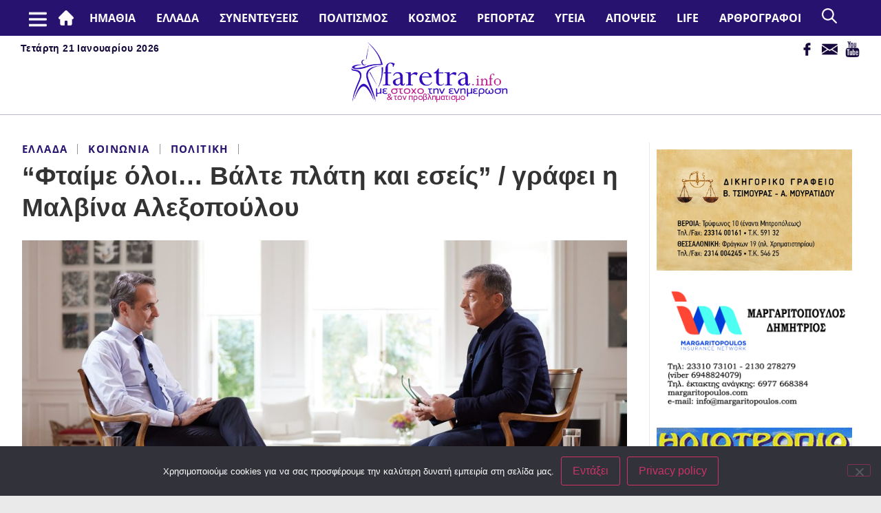

--- FILE ---
content_type: text/html; charset=UTF-8
request_url: https://faretra.info/2023/03/22/ftaime-oloi-valte-plati-kai-eseis-grafei-i-malvina-alexopoulou/
body_size: 137195
content:
	<!doctype html>
<html lang="el">
	<head>
		<meta charset="UTF-8">
				<meta name="viewport" content="width=device-width, initial-scale=1">
		<link rel="profile" href="https://gmpg.org/xfn/11">
		<title>&#8220;Φταίμε όλοι… Βάλτε πλάτη και εσείς&#8221; / γράφει η Μαλβίνα Αλεξοπούλου &#x2d; Faretra.info Ηλεκτρονική Εφημερίδα της Ημαθίας</title>
	<style>img:is([sizes="auto" i], [sizes^="auto," i]) { contain-intrinsic-size: 3000px 1500px }</style>
	
<!-- The SEO Framework by Sybre Waaijer -->
<meta name="robots" content="max-snippet:-1,max-image-preview:large,max-video-preview:-1" />
<link rel="canonical" href="https://faretra.info/2023/03/22/ftaime-oloi-valte-plati-kai-eseis-grafei-i-malvina-alexopoulou/" />
<meta name="description" content="&Mu;&alpha;&lambda;&beta;ί&nu;&alpha; &Alpha;&lambda;&epsilon;&xi;&omicron;&pi;&omicron;ύ&lambda;&omicron;&upsilon; &ndash; &Mu;&epsilon; &tau;&eta;&nu; &pi;&epsilon;&rho;&iota;&beta;ό&eta;&tau;&eta; &sigma;&upsilon;&nu;έ&nu;&tau;&epsilon;&upsilon;&xi;&eta; &tau;&omicron;&upsilon; &Kappa;&upsilon;&rho;&iota;ά&kappa;&omicron;&upsilon; &Mu;&eta;&tau;&sigma;&omicron;&tau;ά&kappa;&eta; &sigma;&tau;&omicron;&upsilon;&sigmaf; &laquo;&Pi;&rho;&omega;&tau;&alpha;&gamma;&omega;&nu;&iota;&sigma;&tau;έ&sigmaf;&raquo; &tau;&omicron;&upsilon; &Sigma;&tau;&alpha;ύ&rho;&omicron;&upsilon; &Theta;&epsilon;&omicron;&delta;&omega;&rho;ά&kappa;&eta; &xi;&epsilon;&kappa;ί&nu;&eta;&sigma;&epsilon; &sigma;ή&mu;&epsilon;&rho;&alpha; &eta; &mu;έ&rho;&alpha;, &mu;&epsilon; &tau;&alpha; &sigma;&chi;ό&lambda;&iota;&alpha; &tau;&omega;&nu;&#8230;" />
<meta property="og:type" content="article" />
<meta property="og:locale" content="el_GR" />
<meta property="og:site_name" content="Faretra.info Ηλεκτρονική Εφημερίδα της Ημαθίας" />
<meta property="og:title" content="&#8220;Φταίμε όλοι… Βάλτε πλάτη και εσείς&#8221; / γράφει η Μαλβίνα Αλεξοπούλου" />
<meta property="og:description" content="&Mu;&alpha;&lambda;&beta;ί&nu;&alpha; &Alpha;&lambda;&epsilon;&xi;&omicron;&pi;&omicron;ύ&lambda;&omicron;&upsilon; &ndash; &Mu;&epsilon; &tau;&eta;&nu; &pi;&epsilon;&rho;&iota;&beta;ό&eta;&tau;&eta; &sigma;&upsilon;&nu;έ&nu;&tau;&epsilon;&upsilon;&xi;&eta; &tau;&omicron;&upsilon; &Kappa;&upsilon;&rho;&iota;ά&kappa;&omicron;&upsilon; &Mu;&eta;&tau;&sigma;&omicron;&tau;ά&kappa;&eta; &sigma;&tau;&omicron;&upsilon;&sigmaf; &laquo;&Pi;&rho;&omega;&tau;&alpha;&gamma;&omega;&nu;&iota;&sigma;&tau;έ&sigmaf;&raquo; &tau;&omicron;&upsilon; &Sigma;&tau;&alpha;ύ&rho;&omicron;&upsilon; &Theta;&epsilon;&omicron;&delta;&omega;&rho;ά&kappa;&eta; &xi;&epsilon;&kappa;ί&nu;&eta;&sigma;&epsilon; &sigma;ή&mu;&epsilon;&rho;&alpha; &eta; &mu;έ&rho;&alpha;, &mu;&epsilon; &tau;&alpha; &sigma;&chi;ό&lambda;&iota;&alpha; &tau;&omega;&nu; &pi;&omicron;&lambda;&iota;&tau;ώ&nu; &nu;&alpha; &delta;ί&nu;&omicron;&upsilon;&nu; &kappa;&alpha;&iota; &nu;&alpha; &pi;&alpha;ί&rho;&nu;&omicron;&upsilon;&nu; &sigma;&tau;&alpha;&#8230;" />
<meta property="og:url" content="https://faretra.info/2023/03/22/ftaime-oloi-valte-plati-kai-eseis-grafei-i-malvina-alexopoulou/" />
<meta property="og:image" content="https://faretra.info/wp-content/uploads/2023/03/5841902-1068x712-1.jpg" />
<meta property="og:image:width" content="1068" />
<meta property="og:image:height" content="712" />
<meta property="article:published_time" content="2023-03-22T12:13:20+00:00" />
<meta property="article:modified_time" content="2023-03-22T12:13:56+00:00" />
<meta name="twitter:card" content="summary_large_image" />
<meta name="twitter:title" content="&#8220;Φταίμε όλοι… Βάλτε πλάτη και εσείς&#8221; / γράφει η Μαλβίνα Αλεξοπούλου" />
<meta name="twitter:description" content="&Mu;&alpha;&lambda;&beta;ί&nu;&alpha; &Alpha;&lambda;&epsilon;&xi;&omicron;&pi;&omicron;ύ&lambda;&omicron;&upsilon; &ndash; &Mu;&epsilon; &tau;&eta;&nu; &pi;&epsilon;&rho;&iota;&beta;ό&eta;&tau;&eta; &sigma;&upsilon;&nu;έ&nu;&tau;&epsilon;&upsilon;&xi;&eta; &tau;&omicron;&upsilon; &Kappa;&upsilon;&rho;&iota;ά&kappa;&omicron;&upsilon; &Mu;&eta;&tau;&sigma;&omicron;&tau;ά&kappa;&eta; &sigma;&tau;&omicron;&upsilon;&sigmaf; &laquo;&Pi;&rho;&omega;&tau;&alpha;&gamma;&omega;&nu;&iota;&sigma;&tau;έ&sigmaf;&raquo; &tau;&omicron;&upsilon; &Sigma;&tau;&alpha;ύ&rho;&omicron;&upsilon; &Theta;&epsilon;&omicron;&delta;&omega;&rho;ά&kappa;&eta; &xi;&epsilon;&kappa;ί&nu;&eta;&sigma;&epsilon; &sigma;ή&mu;&epsilon;&rho;&alpha; &eta; &mu;έ&rho;&alpha;, &mu;&epsilon; &tau;&alpha; &sigma;&chi;ό&lambda;&iota;&alpha; &tau;&omega;&nu; &pi;&omicron;&lambda;&iota;&tau;ώ&nu; &nu;&alpha; &delta;ί&nu;&omicron;&upsilon;&nu; &kappa;&alpha;&iota; &nu;&alpha; &pi;&alpha;ί&rho;&nu;&omicron;&upsilon;&nu; &sigma;&tau;&alpha;&#8230;" />
<meta name="twitter:image" content="https://faretra.info/wp-content/uploads/2023/03/5841902-1068x712-1.jpg" />
<script type="application/ld+json">{"@context":"https://schema.org","@graph":[{"@type":"WebSite","@id":"https://faretra.info/#/schema/WebSite","url":"https://faretra.info/","name":"Faretra.info Ηλεκτρονική Εφημερίδα της Ημαθίας","description":"Διαβάστε νέα και απόψεις που αφορούν την Ημαθία (Βέροια, Νάουσα, Αλεξάνδρεια).","inLanguage":"el","potentialAction":{"@type":"SearchAction","target":{"@type":"EntryPoint","urlTemplate":"https://faretra.info/search/{search_term_string}/"},"query-input":"required name=search_term_string"},"publisher":{"@type":"Organization","@id":"https://faretra.info/#/schema/Organization","name":"Faretra.info Ηλεκτρονική Εφημερίδα της Ημαθίας","url":"https://faretra.info/"}},{"@type":"WebPage","@id":"https://faretra.info/2023/03/22/ftaime-oloi-valte-plati-kai-eseis-grafei-i-malvina-alexopoulou/","url":"https://faretra.info/2023/03/22/ftaime-oloi-valte-plati-kai-eseis-grafei-i-malvina-alexopoulou/","name":"&#8220;Φταίμε όλοι… Βάλτε πλάτη και εσείς&#8221; / γράφει η Μαλβίνα Αλεξοπούλου &#x2d; Faretra.info Ηλεκτρονική Εφημερίδα της Ημαθίας","description":"&Mu;&alpha;&lambda;&beta;ί&nu;&alpha; &Alpha;&lambda;&epsilon;&xi;&omicron;&pi;&omicron;ύ&lambda;&omicron;&upsilon; &ndash; &Mu;&epsilon; &tau;&eta;&nu; &pi;&epsilon;&rho;&iota;&beta;ό&eta;&tau;&eta; &sigma;&upsilon;&nu;έ&nu;&tau;&epsilon;&upsilon;&xi;&eta; &tau;&omicron;&upsilon; &Kappa;&upsilon;&rho;&iota;ά&kappa;&omicron;&upsilon; &Mu;&eta;&tau;&sigma;&omicron;&tau;ά&kappa;&eta; &sigma;&tau;&omicron;&upsilon;&sigmaf; &laquo;&Pi;&rho;&omega;&tau;&alpha;&gamma;&omega;&nu;&iota;&sigma;&tau;έ&sigmaf;&raquo; &tau;&omicron;&upsilon; &Sigma;&tau;&alpha;ύ&rho;&omicron;&upsilon; &Theta;&epsilon;&omicron;&delta;&omega;&rho;ά&kappa;&eta; &xi;&epsilon;&kappa;ί&nu;&eta;&sigma;&epsilon; &sigma;ή&mu;&epsilon;&rho;&alpha; &eta; &mu;έ&rho;&alpha;, &mu;&epsilon; &tau;&alpha; &sigma;&chi;ό&lambda;&iota;&alpha; &tau;&omega;&nu;&#8230;","inLanguage":"el","isPartOf":{"@id":"https://faretra.info/#/schema/WebSite"},"breadcrumb":{"@type":"BreadcrumbList","@id":"https://faretra.info/#/schema/BreadcrumbList","itemListElement":[{"@type":"ListItem","position":1,"item":"https://faretra.info/","name":"Faretra.info Ηλεκτρονική Εφημερίδα της Ημαθίας"},{"@type":"ListItem","position":2,"item":"https://faretra.info/category/ellada/","name":"Κατηγορία: Ελλάδα"},{"@type":"ListItem","position":3,"item":"https://faretra.info/category/ellada/ellada-politiki/","name":"Κατηγορία: Πολιτική"},{"@type":"ListItem","position":4,"name":"&#8220;Φταίμε όλοι… Βάλτε πλάτη και εσείς&#8221; / γράφει η Μαλβίνα Αλεξοπούλου"}]},"potentialAction":{"@type":"ReadAction","target":"https://faretra.info/2023/03/22/ftaime-oloi-valte-plati-kai-eseis-grafei-i-malvina-alexopoulou/"},"datePublished":"2023-03-22T12:13:20+00:00","dateModified":"2023-03-22T12:13:56+00:00","author":{"@type":"Person","@id":"https://faretra.info/#/schema/Person/62ff12f10efc4922edd694cb980c6a1a","name":"Faretra.info","description":"&Sigma;ύ&nu;&tau;&alpha;&xi;&eta;, &epsilon;&pi;&epsilon;&xi;&epsilon;&rho;&gamma;&alpha;&sigma;ί&alpha; ύ&lambda;&eta;&sigmaf; &amp;"}}]}</script>
<!-- / The SEO Framework by Sybre Waaijer | 6.71ms meta | 0.09ms boot -->


<!-- Google Tag Manager by PYS -->
    <script data-cfasync="false" data-pagespeed-no-defer>
	    window.dataLayerPYS = window.dataLayerPYS || [];
	</script>
<!-- End Google Tag Manager by PYS --><script type='application/javascript'  id='pys-version-script'>console.log('PixelYourSite Free version 11.1.5.2');</script>

<link rel="alternate" type="application/rss+xml" title="Ροή RSS &raquo; Faretra.info Ηλεκτρονική Εφημερίδα της Ημαθίας" href="https://faretra.info/feed/" />
<link rel="alternate" type="application/rss+xml" title="Ροή Σχολίων &raquo; Faretra.info Ηλεκτρονική Εφημερίδα της Ημαθίας" href="https://faretra.info/comments/feed/" />
<style id='wp-emoji-styles-inline-css' type='text/css'>

	img.wp-smiley, img.emoji {
		display: inline !important;
		border: none !important;
		box-shadow: none !important;
		height: 1em !important;
		width: 1em !important;
		margin: 0 0.07em !important;
		vertical-align: -0.1em !important;
		background: none !important;
		padding: 0 !important;
	}
</style>
<link rel='stylesheet' id='wp-block-library-css' href='https://faretra.info/wp-includes/css/dist/block-library/style.min.css?ver=6.8.3' type='text/css' media='all' />
<style id='classic-theme-styles-inline-css' type='text/css'>
/*! This file is auto-generated */
.wp-block-button__link{color:#fff;background-color:#32373c;border-radius:9999px;box-shadow:none;text-decoration:none;padding:calc(.667em + 2px) calc(1.333em + 2px);font-size:1.125em}.wp-block-file__button{background:#32373c;color:#fff;text-decoration:none}
</style>
<style id='global-styles-inline-css' type='text/css'>
:root{--wp--preset--aspect-ratio--square: 1;--wp--preset--aspect-ratio--4-3: 4/3;--wp--preset--aspect-ratio--3-4: 3/4;--wp--preset--aspect-ratio--3-2: 3/2;--wp--preset--aspect-ratio--2-3: 2/3;--wp--preset--aspect-ratio--16-9: 16/9;--wp--preset--aspect-ratio--9-16: 9/16;--wp--preset--color--black: #000000;--wp--preset--color--cyan-bluish-gray: #abb8c3;--wp--preset--color--white: #ffffff;--wp--preset--color--pale-pink: #f78da7;--wp--preset--color--vivid-red: #cf2e2e;--wp--preset--color--luminous-vivid-orange: #ff6900;--wp--preset--color--luminous-vivid-amber: #fcb900;--wp--preset--color--light-green-cyan: #7bdcb5;--wp--preset--color--vivid-green-cyan: #00d084;--wp--preset--color--pale-cyan-blue: #8ed1fc;--wp--preset--color--vivid-cyan-blue: #0693e3;--wp--preset--color--vivid-purple: #9b51e0;--wp--preset--gradient--vivid-cyan-blue-to-vivid-purple: linear-gradient(135deg,rgba(6,147,227,1) 0%,rgb(155,81,224) 100%);--wp--preset--gradient--light-green-cyan-to-vivid-green-cyan: linear-gradient(135deg,rgb(122,220,180) 0%,rgb(0,208,130) 100%);--wp--preset--gradient--luminous-vivid-amber-to-luminous-vivid-orange: linear-gradient(135deg,rgba(252,185,0,1) 0%,rgba(255,105,0,1) 100%);--wp--preset--gradient--luminous-vivid-orange-to-vivid-red: linear-gradient(135deg,rgba(255,105,0,1) 0%,rgb(207,46,46) 100%);--wp--preset--gradient--very-light-gray-to-cyan-bluish-gray: linear-gradient(135deg,rgb(238,238,238) 0%,rgb(169,184,195) 100%);--wp--preset--gradient--cool-to-warm-spectrum: linear-gradient(135deg,rgb(74,234,220) 0%,rgb(151,120,209) 20%,rgb(207,42,186) 40%,rgb(238,44,130) 60%,rgb(251,105,98) 80%,rgb(254,248,76) 100%);--wp--preset--gradient--blush-light-purple: linear-gradient(135deg,rgb(255,206,236) 0%,rgb(152,150,240) 100%);--wp--preset--gradient--blush-bordeaux: linear-gradient(135deg,rgb(254,205,165) 0%,rgb(254,45,45) 50%,rgb(107,0,62) 100%);--wp--preset--gradient--luminous-dusk: linear-gradient(135deg,rgb(255,203,112) 0%,rgb(199,81,192) 50%,rgb(65,88,208) 100%);--wp--preset--gradient--pale-ocean: linear-gradient(135deg,rgb(255,245,203) 0%,rgb(182,227,212) 50%,rgb(51,167,181) 100%);--wp--preset--gradient--electric-grass: linear-gradient(135deg,rgb(202,248,128) 0%,rgb(113,206,126) 100%);--wp--preset--gradient--midnight: linear-gradient(135deg,rgb(2,3,129) 0%,rgb(40,116,252) 100%);--wp--preset--font-size--small: 13px;--wp--preset--font-size--medium: 20px;--wp--preset--font-size--large: 36px;--wp--preset--font-size--x-large: 42px;--wp--preset--spacing--20: 0.44rem;--wp--preset--spacing--30: 0.67rem;--wp--preset--spacing--40: 1rem;--wp--preset--spacing--50: 1.5rem;--wp--preset--spacing--60: 2.25rem;--wp--preset--spacing--70: 3.38rem;--wp--preset--spacing--80: 5.06rem;--wp--preset--shadow--natural: 6px 6px 9px rgba(0, 0, 0, 0.2);--wp--preset--shadow--deep: 12px 12px 50px rgba(0, 0, 0, 0.4);--wp--preset--shadow--sharp: 6px 6px 0px rgba(0, 0, 0, 0.2);--wp--preset--shadow--outlined: 6px 6px 0px -3px rgba(255, 255, 255, 1), 6px 6px rgba(0, 0, 0, 1);--wp--preset--shadow--crisp: 6px 6px 0px rgba(0, 0, 0, 1);}:where(.is-layout-flex){gap: 0.5em;}:where(.is-layout-grid){gap: 0.5em;}body .is-layout-flex{display: flex;}.is-layout-flex{flex-wrap: wrap;align-items: center;}.is-layout-flex > :is(*, div){margin: 0;}body .is-layout-grid{display: grid;}.is-layout-grid > :is(*, div){margin: 0;}:where(.wp-block-columns.is-layout-flex){gap: 2em;}:where(.wp-block-columns.is-layout-grid){gap: 2em;}:where(.wp-block-post-template.is-layout-flex){gap: 1.25em;}:where(.wp-block-post-template.is-layout-grid){gap: 1.25em;}.has-black-color{color: var(--wp--preset--color--black) !important;}.has-cyan-bluish-gray-color{color: var(--wp--preset--color--cyan-bluish-gray) !important;}.has-white-color{color: var(--wp--preset--color--white) !important;}.has-pale-pink-color{color: var(--wp--preset--color--pale-pink) !important;}.has-vivid-red-color{color: var(--wp--preset--color--vivid-red) !important;}.has-luminous-vivid-orange-color{color: var(--wp--preset--color--luminous-vivid-orange) !important;}.has-luminous-vivid-amber-color{color: var(--wp--preset--color--luminous-vivid-amber) !important;}.has-light-green-cyan-color{color: var(--wp--preset--color--light-green-cyan) !important;}.has-vivid-green-cyan-color{color: var(--wp--preset--color--vivid-green-cyan) !important;}.has-pale-cyan-blue-color{color: var(--wp--preset--color--pale-cyan-blue) !important;}.has-vivid-cyan-blue-color{color: var(--wp--preset--color--vivid-cyan-blue) !important;}.has-vivid-purple-color{color: var(--wp--preset--color--vivid-purple) !important;}.has-black-background-color{background-color: var(--wp--preset--color--black) !important;}.has-cyan-bluish-gray-background-color{background-color: var(--wp--preset--color--cyan-bluish-gray) !important;}.has-white-background-color{background-color: var(--wp--preset--color--white) !important;}.has-pale-pink-background-color{background-color: var(--wp--preset--color--pale-pink) !important;}.has-vivid-red-background-color{background-color: var(--wp--preset--color--vivid-red) !important;}.has-luminous-vivid-orange-background-color{background-color: var(--wp--preset--color--luminous-vivid-orange) !important;}.has-luminous-vivid-amber-background-color{background-color: var(--wp--preset--color--luminous-vivid-amber) !important;}.has-light-green-cyan-background-color{background-color: var(--wp--preset--color--light-green-cyan) !important;}.has-vivid-green-cyan-background-color{background-color: var(--wp--preset--color--vivid-green-cyan) !important;}.has-pale-cyan-blue-background-color{background-color: var(--wp--preset--color--pale-cyan-blue) !important;}.has-vivid-cyan-blue-background-color{background-color: var(--wp--preset--color--vivid-cyan-blue) !important;}.has-vivid-purple-background-color{background-color: var(--wp--preset--color--vivid-purple) !important;}.has-black-border-color{border-color: var(--wp--preset--color--black) !important;}.has-cyan-bluish-gray-border-color{border-color: var(--wp--preset--color--cyan-bluish-gray) !important;}.has-white-border-color{border-color: var(--wp--preset--color--white) !important;}.has-pale-pink-border-color{border-color: var(--wp--preset--color--pale-pink) !important;}.has-vivid-red-border-color{border-color: var(--wp--preset--color--vivid-red) !important;}.has-luminous-vivid-orange-border-color{border-color: var(--wp--preset--color--luminous-vivid-orange) !important;}.has-luminous-vivid-amber-border-color{border-color: var(--wp--preset--color--luminous-vivid-amber) !important;}.has-light-green-cyan-border-color{border-color: var(--wp--preset--color--light-green-cyan) !important;}.has-vivid-green-cyan-border-color{border-color: var(--wp--preset--color--vivid-green-cyan) !important;}.has-pale-cyan-blue-border-color{border-color: var(--wp--preset--color--pale-cyan-blue) !important;}.has-vivid-cyan-blue-border-color{border-color: var(--wp--preset--color--vivid-cyan-blue) !important;}.has-vivid-purple-border-color{border-color: var(--wp--preset--color--vivid-purple) !important;}.has-vivid-cyan-blue-to-vivid-purple-gradient-background{background: var(--wp--preset--gradient--vivid-cyan-blue-to-vivid-purple) !important;}.has-light-green-cyan-to-vivid-green-cyan-gradient-background{background: var(--wp--preset--gradient--light-green-cyan-to-vivid-green-cyan) !important;}.has-luminous-vivid-amber-to-luminous-vivid-orange-gradient-background{background: var(--wp--preset--gradient--luminous-vivid-amber-to-luminous-vivid-orange) !important;}.has-luminous-vivid-orange-to-vivid-red-gradient-background{background: var(--wp--preset--gradient--luminous-vivid-orange-to-vivid-red) !important;}.has-very-light-gray-to-cyan-bluish-gray-gradient-background{background: var(--wp--preset--gradient--very-light-gray-to-cyan-bluish-gray) !important;}.has-cool-to-warm-spectrum-gradient-background{background: var(--wp--preset--gradient--cool-to-warm-spectrum) !important;}.has-blush-light-purple-gradient-background{background: var(--wp--preset--gradient--blush-light-purple) !important;}.has-blush-bordeaux-gradient-background{background: var(--wp--preset--gradient--blush-bordeaux) !important;}.has-luminous-dusk-gradient-background{background: var(--wp--preset--gradient--luminous-dusk) !important;}.has-pale-ocean-gradient-background{background: var(--wp--preset--gradient--pale-ocean) !important;}.has-electric-grass-gradient-background{background: var(--wp--preset--gradient--electric-grass) !important;}.has-midnight-gradient-background{background: var(--wp--preset--gradient--midnight) !important;}.has-small-font-size{font-size: var(--wp--preset--font-size--small) !important;}.has-medium-font-size{font-size: var(--wp--preset--font-size--medium) !important;}.has-large-font-size{font-size: var(--wp--preset--font-size--large) !important;}.has-x-large-font-size{font-size: var(--wp--preset--font-size--x-large) !important;}
:where(.wp-block-post-template.is-layout-flex){gap: 1.25em;}:where(.wp-block-post-template.is-layout-grid){gap: 1.25em;}
:where(.wp-block-columns.is-layout-flex){gap: 2em;}:where(.wp-block-columns.is-layout-grid){gap: 2em;}
:root :where(.wp-block-pullquote){font-size: 1.5em;line-height: 1.6;}
</style>
<link rel='stylesheet' id='cookie-notice-front-css' href='https://faretra.info/wp-content/plugins/cookie-notice/css/front.min.css?ver=2.5.11' type='text/css' media='all' />
<link rel='stylesheet' id='ppress-frontend-css' href='https://faretra.info/wp-content/plugins/wp-user-avatar/assets/css/frontend.min.css?ver=4.16.7' type='text/css' media='all' />
<link rel='stylesheet' id='ppress-flatpickr-css' href='https://faretra.info/wp-content/plugins/wp-user-avatar/assets/flatpickr/flatpickr.min.css?ver=4.16.7' type='text/css' media='all' />
<link rel='stylesheet' id='ppress-select2-css' href='https://faretra.info/wp-content/plugins/wp-user-avatar/assets/select2/select2.min.css?ver=6.8.3' type='text/css' media='all' />
<link rel='stylesheet' id='hello-elementor-css' href='https://faretra.info/wp-content/themes/hello-elementor/style.min.css?ver=2.5.0' type='text/css' media='all' />
<link rel='stylesheet' id='hello-elementor-theme-style-css' href='https://faretra.info/wp-content/themes/hello-elementor/theme.min.css?ver=2.5.0' type='text/css' media='all' />
<link rel='stylesheet' id='wp-pagenavi-css' href='https://faretra.info/wp-content/plugins/wp-pagenavi/pagenavi-css.css?ver=2.70' type='text/css' media='all' />
<link rel='stylesheet' id='child-style-css' href='https://faretra.info/wp-content/themes/faretra-v2/style.css?ver=0.10' type='text/css' media='all' />
<link rel='stylesheet' id='responsive-style-css' href='https://faretra.info/wp-content/themes/faretra-v2/responsive.css?ver=0.10' type='text/css' media='all' />
<link rel='stylesheet' id='slick-style-css' href='https://faretra.info/wp-content/themes/faretra-v2/assets/css/slick.css?ver=0.10' type='text/css' media='all' />
<link rel='stylesheet' id='slick-theme-style-css' href='https://faretra.info/wp-content/themes/faretra-v2/assets/css/slick-theme.css?ver=0.10' type='text/css' media='all' />
<script type="text/javascript" src="https://faretra.info/wp-includes/js/jquery/jquery.min.js?ver=3.7.1" id="jquery-core-js"></script>
<script type="text/javascript" src="https://faretra.info/wp-includes/js/jquery/jquery-migrate.min.js?ver=3.4.1" id="jquery-migrate-js"></script>
<script type="text/javascript" src="https://faretra.info/wp-content/plugins/wp-user-avatar/assets/flatpickr/flatpickr.min.js?ver=4.16.7" id="ppress-flatpickr-js"></script>
<script type="text/javascript" src="https://faretra.info/wp-content/plugins/wp-user-avatar/assets/select2/select2.min.js?ver=4.16.7" id="ppress-select2-js"></script>
<script type="text/javascript" src="https://faretra.info/wp-content/plugins/pixelyoursite/dist/scripts/jquery.bind-first-0.2.3.min.js?ver=0.2.3" id="jquery-bind-first-js"></script>
<script type="text/javascript" src="https://faretra.info/wp-content/plugins/pixelyoursite/dist/scripts/js.cookie-2.1.3.min.js?ver=2.1.3" id="js-cookie-pys-js"></script>
<script type="text/javascript" src="https://faretra.info/wp-content/plugins/pixelyoursite/dist/scripts/tld.min.js?ver=2.3.1" id="js-tld-js"></script>
<script type="text/javascript" id="pys-js-extra">
/* <![CDATA[ */
var pysOptions = {"staticEvents":[],"dynamicEvents":[],"triggerEvents":[],"triggerEventTypes":[],"ga":{"trackingIds":["G-26J1D0QNQK"],"commentEventEnabled":true,"downloadEnabled":true,"formEventEnabled":true,"crossDomainEnabled":false,"crossDomainAcceptIncoming":false,"crossDomainDomains":[],"isDebugEnabled":[],"serverContainerUrls":{"G-26J1D0QNQK":{"enable_server_container":"","server_container_url":"","transport_url":""}},"additionalConfig":{"G-26J1D0QNQK":{"first_party_collection":true}},"disableAdvertisingFeatures":false,"disableAdvertisingPersonalization":false,"wooVariableAsSimple":true,"custom_page_view_event":false},"debug":"","siteUrl":"https:\/\/faretra.info","ajaxUrl":"https:\/\/faretra.info\/wp-admin\/admin-ajax.php","ajax_event":"380ae7f2c8","enable_remove_download_url_param":"1","cookie_duration":"7","last_visit_duration":"60","enable_success_send_form":"","ajaxForServerEvent":"1","ajaxForServerStaticEvent":"1","useSendBeacon":"1","send_external_id":"1","external_id_expire":"180","track_cookie_for_subdomains":"1","google_consent_mode":"1","gdpr":{"ajax_enabled":false,"all_disabled_by_api":false,"facebook_disabled_by_api":false,"analytics_disabled_by_api":false,"google_ads_disabled_by_api":false,"pinterest_disabled_by_api":false,"bing_disabled_by_api":false,"reddit_disabled_by_api":false,"externalID_disabled_by_api":false,"facebook_prior_consent_enabled":true,"analytics_prior_consent_enabled":true,"google_ads_prior_consent_enabled":null,"pinterest_prior_consent_enabled":true,"bing_prior_consent_enabled":true,"cookiebot_integration_enabled":false,"cookiebot_facebook_consent_category":"marketing","cookiebot_analytics_consent_category":"statistics","cookiebot_tiktok_consent_category":"marketing","cookiebot_google_ads_consent_category":"marketing","cookiebot_pinterest_consent_category":"marketing","cookiebot_bing_consent_category":"marketing","consent_magic_integration_enabled":false,"real_cookie_banner_integration_enabled":false,"cookie_notice_integration_enabled":false,"cookie_law_info_integration_enabled":false,"analytics_storage":{"enabled":true,"value":"granted","filter":false},"ad_storage":{"enabled":true,"value":"granted","filter":false},"ad_user_data":{"enabled":true,"value":"granted","filter":false},"ad_personalization":{"enabled":true,"value":"granted","filter":false}},"cookie":{"disabled_all_cookie":false,"disabled_start_session_cookie":false,"disabled_advanced_form_data_cookie":false,"disabled_landing_page_cookie":false,"disabled_first_visit_cookie":false,"disabled_trafficsource_cookie":false,"disabled_utmTerms_cookie":false,"disabled_utmId_cookie":false},"tracking_analytics":{"TrafficSource":"direct","TrafficLanding":"undefined","TrafficUtms":[],"TrafficUtmsId":[]},"GATags":{"ga_datalayer_type":"default","ga_datalayer_name":"dataLayerPYS"},"woo":{"enabled":false},"edd":{"enabled":false},"cache_bypass":"1768977720"};
/* ]]> */
</script>
<script type="text/javascript" src="https://faretra.info/wp-content/plugins/pixelyoursite/dist/scripts/public.js?ver=11.1.5.2" id="pys-js"></script>
<script type="text/javascript" src="https://faretra.info/wp-content/themes/faretra-v2/assets/js/slick.min.js?ver=0.10" id="slick-js"></script>
<link rel="https://api.w.org/" href="https://faretra.info/wp-json/" /><link rel="alternate" title="JSON" type="application/json" href="https://faretra.info/wp-json/wp/v2/posts/353152" /><link rel="EditURI" type="application/rsd+xml" title="RSD" href="https://faretra.info/xmlrpc.php?rsd" />
<link rel="alternate" title="oEmbed (JSON)" type="application/json+oembed" href="https://faretra.info/wp-json/oembed/1.0/embed?url=https%3A%2F%2Ffaretra.info%2F2023%2F03%2F22%2Fftaime-oloi-valte-plati-kai-eseis-grafei-i-malvina-alexopoulou%2F" />
<link rel="alternate" title="oEmbed (XML)" type="text/xml+oembed" href="https://faretra.info/wp-json/oembed/1.0/embed?url=https%3A%2F%2Ffaretra.info%2F2023%2F03%2F22%2Fftaime-oloi-valte-plati-kai-eseis-grafei-i-malvina-alexopoulou%2F&#038;format=xml" />
	<meta name="generator" content="WP Rocket 3.20.2" data-wpr-features="wpr_preload_links wpr_desktop" /></head>
<body class="wp-singular post-template-default single single-post postid-353152 single-format-standard wp-theme-hello-elementor wp-child-theme-faretra-v2 cookies-not-set">



<header data-rocket-location-hash="36c6bcf25eaacb5252c744cc88a6cc2e" class="site-header" role="banner">
    <div data-rocket-location-hash="e54a75e13d19364e3926ed189097d808" class="main-nav desktop">
        <div data-rocket-location-hash="40f22408a88335a0945fffe944caafc3" class="container">
            <nav class="site-navigation" role="navigation">
                <div class="msr_mobile_top_left"></div>
                <div class="menu-main-container"><ul id="menu-main" class="menu"><li id="menu-item-10270" class="msr-menu-home menu-item menu-item-type-post_type menu-item-object-page menu-item-home menu-item-10270"><a href="https://faretra.info/">#2 (χωρίς τίτλο)</a></li>
<li id="menu-item-302786" class="menu-item menu-item-type-taxonomy menu-item-object-category menu-item-has-children menu-item-302786"><a href="https://faretra.info/category/topika/">ΗΜΑΘΙΑ</a>
<ul class="sub-menu">
	<li id="menu-item-302787" class="menu-item menu-item-type-taxonomy menu-item-object-category menu-item-302787"><a href="https://faretra.info/category/topika/topika-veria/">Βέροια</a></li>
	<li id="menu-item-302788" class="menu-item menu-item-type-taxonomy menu-item-object-category menu-item-302788"><a href="https://faretra.info/category/topika/topika-naousa/">Νάουσα</a></li>
	<li id="menu-item-302789" class="menu-item menu-item-type-taxonomy menu-item-object-category menu-item-302789"><a href="https://faretra.info/category/topika/topika-alexandreia/">Αλεξάνδρεια</a></li>
	<li id="menu-item-302790" class="menu-item menu-item-type-taxonomy menu-item-object-category menu-item-302790"><a href="https://faretra.info/category/topika/topika-agrotika/">Αγροτικά</a></li>
	<li id="menu-item-302791" class="menu-item menu-item-type-taxonomy menu-item-object-category menu-item-302791"><a href="https://faretra.info/category/topika/topika-ekklisia/">Εκκλησια</a></li>
	<li id="menu-item-302838" class="menu-item menu-item-type-taxonomy menu-item-object-category menu-item-302838"><a href="https://faretra.info/category/topika/topika-athlitika/">Αθλητικά</a></li>
	<li id="menu-item-302840" class="menu-item menu-item-type-taxonomy menu-item-object-category menu-item-302840"><a href="https://faretra.info/category/topika/topika-palia-veria/">Παλιά Βέροια</a></li>
	<li id="menu-item-302792" class="menu-item menu-item-type-taxonomy menu-item-object-category menu-item-302792"><a href="https://faretra.info/category/topika/topika-astinomiko-deltio/">Αστυνομικό Δελτίο</a></li>
	<li id="menu-item-302794" class="menu-item menu-item-type-taxonomy menu-item-object-category menu-item-302794"><a href="https://faretra.info/category/topika/topika-weather/">Καιρός</a></li>
	<li id="menu-item-302839" class="menu-item menu-item-type-taxonomy menu-item-object-category menu-item-302839"><a href="https://faretra.info/category/topika/aggelies/">Αγγελίες</a></li>
</ul>
</li>
<li id="menu-item-302796" class="menu-item menu-item-type-taxonomy menu-item-object-category current-post-ancestor current-menu-parent current-post-parent menu-item-has-children menu-item-302796"><a href="https://faretra.info/category/ellada/">Ελλάδα</a>
<ul class="sub-menu">
	<li id="menu-item-302799" class="menu-item menu-item-type-taxonomy menu-item-object-category current-post-ancestor current-menu-parent current-post-parent menu-item-302799"><a href="https://faretra.info/category/ellada/ellada-koinonia/">Κοινωνία</a></li>
	<li id="menu-item-302801" class="menu-item menu-item-type-taxonomy menu-item-object-category menu-item-302801"><a href="https://faretra.info/category/ellada/ellada-oikonomia/">Οικονομία</a></li>
	<li id="menu-item-302802" class="menu-item menu-item-type-taxonomy menu-item-object-category current-post-ancestor current-menu-parent current-post-parent menu-item-302802"><a href="https://faretra.info/category/ellada/ellada-politiki/">Πολιτική</a></li>
	<li id="menu-item-302803" class="menu-item menu-item-type-taxonomy menu-item-object-category menu-item-302803"><a href="https://faretra.info/category/ellada/ellada-paideia/">Παιδεία</a></li>
	<li id="menu-item-302804" class="menu-item menu-item-type-taxonomy menu-item-object-category menu-item-302804"><a href="https://faretra.info/category/ellada/ellada-perivallon/">Περιβάλλον</a></li>
	<li id="menu-item-302797" class="menu-item menu-item-type-taxonomy menu-item-object-category menu-item-302797"><a href="https://faretra.info/category/ellada/ellada-epistimi/">Επιστήμη</a></li>
	<li id="menu-item-302798" class="menu-item menu-item-type-taxonomy menu-item-object-category menu-item-302798"><a href="https://faretra.info/category/ellada/ellada-weather/">Καιρός</a></li>
</ul>
</li>
<li id="menu-item-10175" class="menu-item menu-item-type-taxonomy menu-item-object-category menu-item-10175"><a href="https://faretra.info/category/synentefxeis/">Συνεντευξεις</a></li>
<li id="menu-item-302805" class="menu-item menu-item-type-taxonomy menu-item-object-category menu-item-has-children menu-item-302805"><a href="https://faretra.info/category/politismos/">Πολιτισμός</a>
<ul class="sub-menu">
	<li id="menu-item-302806" class="menu-item menu-item-type-taxonomy menu-item-object-category menu-item-302806"><a href="https://faretra.info/category/politismos/politismos-logotechnia/">Λογοτεχνία</a></li>
	<li id="menu-item-302807" class="menu-item menu-item-type-taxonomy menu-item-object-category menu-item-302807"><a href="https://faretra.info/category/politismos/politismos-mousiki/">Μουσική</a></li>
	<li id="menu-item-302810" class="menu-item menu-item-type-taxonomy menu-item-object-category menu-item-302810"><a href="https://faretra.info/category/politismos/politismos-chronografima/">Χρονογράφημα</a></li>
	<li id="menu-item-302811" class="menu-item menu-item-type-taxonomy menu-item-object-category menu-item-302811"><a href="https://faretra.info/category/politismos/politismos-grammata-texnes/">Γράμματα &amp; Τέχνες</a></li>
	<li id="menu-item-302812" class="menu-item menu-item-type-taxonomy menu-item-object-category menu-item-302812"><a href="https://faretra.info/category/politismos/politismos-istoria/">Ιστορία</a></li>
	<li id="menu-item-302813" class="menu-item menu-item-type-taxonomy menu-item-object-category menu-item-302813"><a href="https://faretra.info/category/politismos/politismos-vivlio/">Βιβλίο</a></li>
	<li id="menu-item-302816" class="menu-item menu-item-type-taxonomy menu-item-object-category menu-item-302816"><a href="https://faretra.info/category/politismos/politismos-theamata/">Θεάματα</a></li>
	<li id="menu-item-302817" class="menu-item menu-item-type-taxonomy menu-item-object-category menu-item-302817"><a href="https://faretra.info/category/politismos/politismos-laografia/">Λαογραφία</a></li>
	<li id="menu-item-371871" class="menu-item menu-item-type-taxonomy menu-item-object-category menu-item-371871"><a href="https://faretra.info/category/politismos/politismos-theatro/">Θέατρο</a></li>
</ul>
</li>
<li id="menu-item-302825" class="menu-item menu-item-type-taxonomy menu-item-object-category menu-item-has-children menu-item-302825"><a href="https://faretra.info/category/kosmos/">Κόσμος</a>
<ul class="sub-menu">
	<li id="menu-item-307606" class="menu-item menu-item-type-taxonomy menu-item-object-category menu-item-307606"><a href="https://faretra.info/category/kosmos/kosmos-epistimi/">Επιστήμη</a></li>
	<li id="menu-item-307608" class="menu-item menu-item-type-taxonomy menu-item-object-category menu-item-307608"><a href="https://faretra.info/category/kosmos/kosmos-perivallon/">Περιβάλλον</a></li>
</ul>
</li>
<li id="menu-item-302845" class="menu-item menu-item-type-taxonomy menu-item-object-category menu-item-302845"><a href="https://faretra.info/category/reportage/">Ρεπορτάζ</a></li>
<li id="menu-item-302826" class="menu-item menu-item-type-taxonomy menu-item-object-category menu-item-has-children menu-item-302826"><a href="https://faretra.info/category/ygeia/">Υγεία</a>
<ul class="sub-menu">
	<li id="menu-item-302827" class="menu-item menu-item-type-taxonomy menu-item-object-category menu-item-302827"><a href="https://faretra.info/category/ygeia/ygeia-psuxologia/">Ψυχολογία</a></li>
	<li id="menu-item-302828" class="menu-item menu-item-type-taxonomy menu-item-object-category menu-item-302828"><a href="https://faretra.info/category/ygeia/ygeia-koronoios/">Κορωνοϊός</a></li>
	<li id="menu-item-302829" class="menu-item menu-item-type-taxonomy menu-item-object-category menu-item-302829"><a href="https://faretra.info/category/ygeia/ygeia-diatrofi/">Διατροφή</a></li>
</ul>
</li>
<li id="menu-item-307185" class="menu-item menu-item-type-taxonomy menu-item-object-category menu-item-has-children menu-item-307185"><a href="https://faretra.info/category/apopsis/">Απόψεις</a>
<ul class="sub-menu">
	<li id="menu-item-302819" class="menu-item menu-item-type-taxonomy menu-item-object-category menu-item-302819"><a href="https://faretra.info/category/apopsis/apopsis-arthra/">Άρθρα</a></li>
	<li id="menu-item-306587" class="menu-item menu-item-type-taxonomy menu-item-object-category menu-item-306587"><a href="https://faretra.info/category/apopsis/apopsis-sxolia/">Σχόλια</a></li>
	<li id="menu-item-302822" class="menu-item menu-item-type-taxonomy menu-item-object-category menu-item-302822"><a href="https://faretra.info/category/apopsis/apopsis-skitsa/">Σκίτσα</a></li>
	<li id="menu-item-302823" class="menu-item menu-item-type-taxonomy menu-item-object-category menu-item-302823"><a href="https://faretra.info/category/apopsis/apopsis-chioumoristika/">Χιουμοριστικά</a></li>
</ul>
</li>
<li id="menu-item-302830" class="menu-item menu-item-type-taxonomy menu-item-object-category menu-item-has-children menu-item-302830"><a href="https://faretra.info/category/life/">Life</a>
<ul class="sub-menu">
	<li id="menu-item-302831" class="menu-item menu-item-type-taxonomy menu-item-object-category menu-item-302831"><a href="https://faretra.info/category/life/life-gynaika/">Γυναίκα</a></li>
	<li id="menu-item-302834" class="menu-item menu-item-type-taxonomy menu-item-object-category menu-item-302834"><a href="https://faretra.info/category/life/life-taksidia/">Ταξίδια</a></li>
	<li id="menu-item-302832" class="menu-item menu-item-type-taxonomy menu-item-object-category menu-item-302832"><a href="https://faretra.info/category/life/life-kouzina/">Κουζίνα</a></li>
	<li id="menu-item-306996" class="menu-item menu-item-type-taxonomy menu-item-object-category menu-item-306996"><a href="https://faretra.info/category/life/life-perierga/">Περίεργα</a></li>
	<li id="menu-item-302835" class="menu-item menu-item-type-taxonomy menu-item-object-category menu-item-302835"><a href="https://faretra.info/category/life/life-xioumor/">Χιούμορ</a></li>
</ul>
</li>
<li id="menu-item-307609" class="menu-item menu-item-type-custom menu-item-object-custom menu-item-307609"><a href="/authors/">ΑΡΘΡΟΓΡΑΦΟΙ</a></li>
</ul></div>	            <div class="msr-search">
		            <img src="/wp-content/themes/faretra-v2/assets/images/search.png">
	            </div>
	            <div class="msr-search-form">
		            <form role="search" method="get" class="search-form" action="https://faretra.info/">
				<label>
					<span class="screen-reader-text">Αναζήτηση για:</span>
					<input type="search" class="search-field" placeholder="Αναζήτηση&hellip;" value="" name="s" />
				</label>
				<input type="submit" class="search-submit" value="Αναζήτηση" />
			</form>		            <div class="close-icon-form">
			            <img src="/wp-content/themes/faretra-v2/assets/images/close-white.png">
		            </div>
	            </div>
            </nav>
        </div>
    </div>
	<div data-rocket-location-hash="d7a4c444bd6a9ae9d670f7e09538c365" class="container header-top">
        <div data-rocket-location-hash="35b022659f11fee50e057d6bc7630f0a" class="wrapper-time">
            <div class="time-header">
                Τετάρτη 21 Ιανουαρίου 2026            </div>
        </div>
		<div data-rocket-location-hash="a5c345ef5bda987ccc391f9a2844f784" class="site-logo">
			<a href="/"><img src="/wp-content/themes/faretra-v2/assets/images/faretra-logo.png" alt="Faretra.info Ηλεκτρονική Εφημερίδα της Ημαθίας" /></a>
		</div>
        <div data-rocket-location-hash="492d2caa8f556acc6ff66bd68a4e6b4c" class="wrapper-icons">
            <div class="facebook-icon">
                <a href="https://www.facebook.com/faretra.info/"><img src="/wp-content/themes/faretra-v2/assets/images/facebook-2.png"></a>
            </div>
            <div class="email-icon">
                <a href="mailto: faretra.info@gmail.com"><img src="/wp-content/themes/faretra-v2/assets/images/email-1.png"></a>
            </div>
            <div class="yt-icon">
                <a href="https://www.youtube.com/channel/UC1hMIVqby_W5XJ0MbFaWROA" target="_blank"><img src="/wp-content/themes/faretra-v2/assets/images/yt.png"></a>
            </div>
        </div>
	</div>
	<div data-rocket-location-hash="0494ef9151e24e58122224ce0747104c" class="msr-header-banner">
		<a href="https://faretra.info/2024/03/01/kafe-mpar-mcoza-eikosi-chronia-sto-kentro-tis-veroias-kai-sto-epikentro-tis-zois-mas/"><img src="/wp-content/uploads/2024/03/mcoza-1.gif" alt="banner-top""></a>
	</div>
	<div data-rocket-location-hash="49f5d7949d9e9bbf16fd0932f2ccf5f6" class="main-nav mobile">
		<div data-rocket-location-hash="f117ee89930d3a249ddbfc02370ddefa" class="container">
			<div class="msr_mobile_top_left-menu">
				<div class="msr-search-form-mobile">
					<form role="search" method="get" class="search-form" action="https://faretra.info/">
				<label>
					<span class="screen-reader-text">Αναζήτηση για:</span>
					<input type="search" class="search-field" placeholder="Αναζήτηση&hellip;" value="" name="s" />
				</label>
				<input type="submit" class="search-submit" value="Αναζήτηση" />
			</form>				</div>
				<div class="site-navigation">
					<nav id="navbar">
                        <div class="menu-left-menu-container"><ul id="menu-left-menu" class="menu"><li id="menu-item-308137" class="msr-menu-home menu-item menu-item-type-post_type menu-item-object-page menu-item-home menu-item-308137"><a href="https://faretra.info/">#2 (χωρίς τίτλο)</a></li>
<li id="menu-item-307610" class="menu-item menu-item-type-taxonomy menu-item-object-category menu-item-has-children menu-item-307610"><a href="https://faretra.info/category/topika/">ΗΜΑΘΙΑ</a>
<ul class="sub-menu">
	<li id="menu-item-307611" class="menu-item menu-item-type-taxonomy menu-item-object-category menu-item-307611"><a href="https://faretra.info/category/topika/topika-veria/">Βέροια</a></li>
	<li id="menu-item-307612" class="menu-item menu-item-type-taxonomy menu-item-object-category menu-item-307612"><a href="https://faretra.info/category/topika/topika-naousa/">Νάουσα</a></li>
	<li id="menu-item-307616" class="menu-item menu-item-type-taxonomy menu-item-object-category menu-item-307616"><a href="https://faretra.info/category/topika/topika-alexandreia/">Αλεξάνδρεια</a></li>
	<li id="menu-item-307615" class="menu-item menu-item-type-taxonomy menu-item-object-category menu-item-307615"><a href="https://faretra.info/category/topika/topika-agrotika/">Αγροτικά</a></li>
	<li id="menu-item-307617" class="menu-item menu-item-type-taxonomy menu-item-object-category menu-item-307617"><a href="https://faretra.info/category/topika/topika-ekklisia/">Εκκλησια</a></li>
	<li id="menu-item-307384" class="menu-item menu-item-type-taxonomy menu-item-object-category menu-item-307384"><a href="https://faretra.info/category/topika/topika-athlitika/">Αθλητικά</a></li>
	<li id="menu-item-307381" class="menu-item menu-item-type-taxonomy menu-item-object-category menu-item-307381"><a href="https://faretra.info/category/topika/topika-palia-veria/">Παλιά Βέροια</a></li>
	<li id="menu-item-307613" class="menu-item menu-item-type-taxonomy menu-item-object-category menu-item-307613"><a href="https://faretra.info/category/topika/topika-astinomiko-deltio/">Αστυνομικό Δελτίο</a></li>
	<li id="menu-item-307619" class="menu-item menu-item-type-taxonomy menu-item-object-category menu-item-307619"><a href="https://faretra.info/category/topika/topika-weather/">Καιρός</a></li>
	<li id="menu-item-307383" class="menu-item menu-item-type-taxonomy menu-item-object-category menu-item-307383"><a href="https://faretra.info/category/topika/aggelies/">Αγγελίες</a></li>
	<li id="menu-item-307620" class="menu-item menu-item-type-taxonomy menu-item-object-category menu-item-307620"><a href="https://faretra.info/category/topika/koinoniki-zoi/">Κοινωνική ζωή</a></li>
</ul>
</li>
<li id="menu-item-307399" class="menu-item menu-item-type-taxonomy menu-item-object-category current-post-ancestor current-menu-parent current-post-parent menu-item-has-children menu-item-307399"><a href="https://faretra.info/category/ellada/">Ελλάδα</a>
<ul class="sub-menu">
	<li id="menu-item-307400" class="menu-item menu-item-type-taxonomy menu-item-object-category menu-item-307400"><a href="https://faretra.info/category/ellada/ellada-epistimi/">Επιστήμη</a></li>
	<li id="menu-item-307401" class="menu-item menu-item-type-taxonomy menu-item-object-category menu-item-307401"><a href="https://faretra.info/category/ellada/ellada-weather/">Καιρός</a></li>
	<li id="menu-item-307402" class="menu-item menu-item-type-taxonomy menu-item-object-category current-post-ancestor current-menu-parent current-post-parent menu-item-307402"><a href="https://faretra.info/category/ellada/ellada-koinonia/">Κοινωνία</a></li>
	<li id="menu-item-307403" class="menu-item menu-item-type-taxonomy menu-item-object-category menu-item-307403"><a href="https://faretra.info/category/ellada/ellada-oikonomia/">Οικονομία</a></li>
	<li id="menu-item-307404" class="menu-item menu-item-type-taxonomy menu-item-object-category menu-item-307404"><a href="https://faretra.info/category/ellada/ellada-paideia/">Παιδεία</a></li>
	<li id="menu-item-307405" class="menu-item menu-item-type-taxonomy menu-item-object-category menu-item-307405"><a href="https://faretra.info/category/ellada/ellada-perivallon/">Περιβάλλον</a></li>
	<li id="menu-item-307406" class="menu-item menu-item-type-taxonomy menu-item-object-category current-post-ancestor current-menu-parent current-post-parent menu-item-307406"><a href="https://faretra.info/category/ellada/ellada-politiki/">Πολιτική</a></li>
</ul>
</li>
<li id="menu-item-307646" class="menu-item menu-item-type-taxonomy menu-item-object-category menu-item-307646"><a href="https://faretra.info/category/synentefxeis/">Συνεντευξεις</a></li>
<li id="menu-item-307629" class="menu-item menu-item-type-taxonomy menu-item-object-category menu-item-has-children menu-item-307629"><a href="https://faretra.info/category/politismos/">Πολιτισμός</a>
<ul class="sub-menu">
	<li id="menu-item-307630" class="menu-item menu-item-type-taxonomy menu-item-object-category menu-item-307630"><a href="https://faretra.info/category/politismos/politismos-chronografima/">Χρονογράφημα</a></li>
	<li id="menu-item-307631" class="menu-item menu-item-type-taxonomy menu-item-object-category menu-item-307631"><a href="https://faretra.info/category/politismos/politismos-vivlio/">Βιβλίο</a></li>
	<li id="menu-item-307632" class="menu-item menu-item-type-taxonomy menu-item-object-category menu-item-307632"><a href="https://faretra.info/category/politismos/politismos-grammata-texnes/">Γράμματα &amp; Τέχνες</a></li>
	<li id="menu-item-307633" class="menu-item menu-item-type-taxonomy menu-item-object-category menu-item-307633"><a href="https://faretra.info/category/politismos/politismos-theamata/">Θεάματα</a></li>
	<li id="menu-item-307634" class="menu-item menu-item-type-taxonomy menu-item-object-category menu-item-307634"><a href="https://faretra.info/category/politismos/politismos-istoria/">Ιστορία</a></li>
	<li id="menu-item-307635" class="menu-item menu-item-type-taxonomy menu-item-object-category menu-item-307635"><a href="https://faretra.info/category/politismos/politismos-laografia/">Λαογραφία</a></li>
	<li id="menu-item-307636" class="menu-item menu-item-type-taxonomy menu-item-object-category menu-item-307636"><a href="https://faretra.info/category/politismos/politismos-logotechnia/">Λογοτεχνία</a></li>
	<li id="menu-item-307637" class="menu-item menu-item-type-taxonomy menu-item-object-category menu-item-307637"><a href="https://faretra.info/category/politismos/politismos-mousiki/">Μουσική</a></li>
</ul>
</li>
<li id="menu-item-307373" class="menu-item menu-item-type-taxonomy menu-item-object-category menu-item-has-children menu-item-307373"><a href="https://faretra.info/category/vinteo/">Βίντεο</a>
<ul class="sub-menu">
	<li id="menu-item-307374" class="menu-item menu-item-type-taxonomy menu-item-object-category menu-item-307374"><a href="https://faretra.info/category/vinteo/vinteo-genika/">Βίντεο Γενικά</a></li>
	<li id="menu-item-307375" class="menu-item menu-item-type-taxonomy menu-item-object-category menu-item-307375"><a href="https://faretra.info/category/vinteo/vinteo-mousikis/">Βίντεο Μουσικής</a></li>
</ul>
</li>
<li id="menu-item-307621" class="menu-item menu-item-type-taxonomy menu-item-object-category menu-item-has-children menu-item-307621"><a href="https://faretra.info/category/kosmos/">Κόσμος</a>
<ul class="sub-menu">
	<li id="menu-item-307622" class="menu-item menu-item-type-taxonomy menu-item-object-category menu-item-307622"><a href="https://faretra.info/category/ellada/ellada-epistimi/">Επιστήμη</a></li>
	<li id="menu-item-307624" class="menu-item menu-item-type-taxonomy menu-item-object-category menu-item-307624"><a href="https://faretra.info/category/kosmos/kosmos-perivallon/">Περιβάλλον</a></li>
</ul>
</li>
<li id="menu-item-307645" class="menu-item menu-item-type-taxonomy menu-item-object-category menu-item-307645"><a href="https://faretra.info/category/reportage/">Ρεπορτάζ</a></li>
<li id="menu-item-307625" class="menu-item menu-item-type-taxonomy menu-item-object-category menu-item-has-children menu-item-307625"><a href="https://faretra.info/category/ygeia/">Υγεία</a>
<ul class="sub-menu">
	<li id="menu-item-307626" class="menu-item menu-item-type-taxonomy menu-item-object-category menu-item-307626"><a href="https://faretra.info/category/ygeia/ygeia-psuxologia/">Ψυχολογία</a></li>
	<li id="menu-item-307627" class="menu-item menu-item-type-taxonomy menu-item-object-category menu-item-307627"><a href="https://faretra.info/category/ygeia/ygeia-diatrofi/">Διατροφή</a></li>
	<li id="menu-item-307628" class="menu-item menu-item-type-taxonomy menu-item-object-category menu-item-307628"><a href="https://faretra.info/category/ygeia/ygeia-koronoios/">Κορωνοϊός</a></li>
</ul>
</li>
<li id="menu-item-307391" class="menu-item menu-item-type-taxonomy menu-item-object-category menu-item-has-children menu-item-307391"><a href="https://faretra.info/category/apopsis/">Απόψεις</a>
<ul class="sub-menu">
	<li id="menu-item-307393" class="menu-item menu-item-type-taxonomy menu-item-object-category menu-item-307393"><a href="https://faretra.info/category/apopsis/apopsis-arthra/">Άρθρα</a></li>
	<li id="menu-item-307614" class="menu-item menu-item-type-taxonomy menu-item-object-category menu-item-307614"><a href="https://faretra.info/category/apopsis/apopsis-sxolia/">Σχόλια</a></li>
	<li id="menu-item-307394" class="menu-item menu-item-type-taxonomy menu-item-object-category menu-item-307394"><a href="https://faretra.info/category/apopsis/apopsis-skitsa/">Σκίτσα</a></li>
	<li id="menu-item-307395" class="menu-item menu-item-type-taxonomy menu-item-object-category menu-item-307395"><a href="https://faretra.info/category/apopsis/apopsis-chioumoristika/">Χιουμοριστικά</a></li>
</ul>
</li>
<li id="menu-item-307386" class="menu-item menu-item-type-taxonomy menu-item-object-category menu-item-has-children menu-item-307386"><a href="https://faretra.info/category/life/">Life</a>
<ul class="sub-menu">
	<li id="menu-item-307387" class="menu-item menu-item-type-taxonomy menu-item-object-category menu-item-307387"><a href="https://faretra.info/category/life/life-gynaika/">Γυναίκα</a></li>
	<li id="menu-item-307388" class="menu-item menu-item-type-taxonomy menu-item-object-category menu-item-307388"><a href="https://faretra.info/category/life/life-kouzina/">Κουζίνα</a></li>
	<li id="menu-item-307389" class="menu-item menu-item-type-taxonomy menu-item-object-category menu-item-307389"><a href="https://faretra.info/category/life/life-taksidia/">Ταξίδια</a></li>
	<li id="menu-item-307640" class="menu-item menu-item-type-taxonomy menu-item-object-category menu-item-307640"><a href="https://faretra.info/category/life/life-perierga/">Περίεργα</a></li>
	<li id="menu-item-307390" class="menu-item menu-item-type-taxonomy menu-item-object-category menu-item-307390"><a href="https://faretra.info/category/life/life-xioumor/">Χιούμορ</a></li>
</ul>
</li>
<li id="menu-item-321643" class="menu-item menu-item-type-custom menu-item-object-custom menu-item-321643"><a href="/authors/">ΑΡΘΡΟΓΡΑΦΟΙ</a></li>
<li id="menu-item-307376" class="menu-item menu-item-type-taxonomy menu-item-object-category menu-item-307376"><a href="https://faretra.info/category/genika/">Γενικά</a></li>
<li id="menu-item-307372" class="menu-item menu-item-type-taxonomy menu-item-object-category menu-item-307372"><a href="https://faretra.info/category/art/">ART</a></li>
<li id="menu-item-307377" class="menu-item menu-item-type-taxonomy menu-item-object-category menu-item-307377"><a href="https://faretra.info/category/eidiseis-me-diarkeia/">Ειδήσεις με Διάρκεια</a></li>
<li id="menu-item-307378" class="menu-item menu-item-type-taxonomy menu-item-object-category menu-item-307378"><a href="https://faretra.info/category/ekdiloseis/">Εκδηλώσεις</a></li>
<li id="menu-item-307379" class="menu-item menu-item-type-taxonomy menu-item-object-category menu-item-307379"><a href="https://faretra.info/category/erga-kai-imeres/">Έργα και Ημέρες</a></li>
<li id="menu-item-307380" class="menu-item menu-item-type-taxonomy menu-item-object-category menu-item-307380"><a href="https://faretra.info/category/themata-paidias/">Θέματα Παιδείας</a></li>
<li id="menu-item-307382" class="menu-item menu-item-type-taxonomy menu-item-object-category menu-item-307382"><a href="https://faretra.info/category/parenthesis/">Παρενθέσεις</a></li>
<li id="menu-item-307385" class="menu-item menu-item-type-taxonomy menu-item-object-category menu-item-307385"><a href="https://faretra.info/category/fotografia/">Φωτογραφία</a></li>
<li id="menu-item-307396" class="menu-item menu-item-type-taxonomy menu-item-object-category menu-item-307396"><a href="https://faretra.info/category/diafora/">Διάφορα</a></li>
<li id="menu-item-307638" class="menu-item menu-item-type-taxonomy menu-item-object-category menu-item-307638"><a href="https://faretra.info/category/poihsh/">Ποίηση</a></li>
<li id="menu-item-307641" class="menu-item menu-item-type-taxonomy menu-item-object-category menu-item-307641"><a href="https://faretra.info/category/anagnostes/">Αναγνώστες</a></li>
<li id="menu-item-307642" class="menu-item menu-item-type-taxonomy menu-item-object-category menu-item-307642"><a href="https://faretra.info/category/glwssodromio/">ΓΛΩΣΣΟδρόμιον</a></li>
<li id="menu-item-307643" class="menu-item menu-item-type-taxonomy menu-item-object-category menu-item-307643"><a href="https://faretra.info/category/perissotero-diavasmena/">Περισσότερο διαβασμένα</a></li>
<li id="menu-item-309125" class="menu-item menu-item-type-taxonomy menu-item-object-category menu-item-309125"><a href="https://faretra.info/category/eikastika/">Εικαστικά</a></li>
</ul></div>					</nav>
				</div>
			</div>
		</div>
	</div>

</header>
<main data-rocket-location-hash="d1c7ba4c5df1905662a7e43e9f81ba17" class="site-main" role="main">
	<div data-rocket-location-hash="7b62c7a8e459fbbfb3c28eb445492363" class="container flex">
		<div data-rocket-location-hash="258674ebc32e1d01af3e956acff79b54" class="article-content post-article">
			<article class="post-353152 post type-post status-publish format-standard has-post-thumbnail hentry category-ellada category-ellada-koinonia category-ellada-politiki tag-prothipourgos tag-tempi tag-trena">
                <div class="article-top-category">
                    <a href="https://faretra.info/category/ellada/" alt="View all posts in Ελλάδα">Ελλάδα</a> <a href="https://faretra.info/category/ellada/ellada-koinonia/" alt="View all posts in Κοινωνία">Κοινωνία</a> <a href="https://faretra.info/category/ellada/ellada-politiki/" alt="View all posts in Πολιτική">Πολιτική</a>                    <h1 class="entry-title">&#8220;Φταίμε όλοι… Βάλτε πλάτη και εσείς&#8221; / γράφει η Μαλβίνα Αλεξοπούλου</h1>                </div>
				<header class="entry-header">
					<div class="post-f-img">
						<img width="1068" height="712" src="https://faretra.info/wp-content/uploads/2023/03/5841902-1068x712-1.jpg" class="attachment-post-thumbnail size-post-thumbnail wp-post-image" alt="" decoding="async" fetchpriority="high" srcset="https://faretra.info/wp-content/uploads/2023/03/5841902-1068x712-1.jpg 1068w, https://faretra.info/wp-content/uploads/2023/03/5841902-1068x712-1-600x400.jpg 600w, https://faretra.info/wp-content/uploads/2023/03/5841902-1068x712-1-1024x683.jpg 1024w, https://faretra.info/wp-content/uploads/2023/03/5841902-1068x712-1-768x512.jpg 768w" sizes="(max-width: 1068px) 100vw, 1068px" />						<script>console.log({"_edit_lock":["1679487102:1"],"_edit_last":["1"],"yarpp_meta":["a:1:{s:27:\"yarpp_display_for_this_post\";i:0;}"],"_oembed_3621e5b92673a0e57a4849545b27c6a7":["\u003Ciframe title=\"\u039a\u03b1\u03c1\u03b1\u03bc\u03b1\u03bd\u03bb\u03ae\u03c2: \u00ab\u0394\u03b5\u03bd \u03c0\u03b1\u03af\u03b6\u03bf\u03c5\u03bc\u03b5 \u03bc\u03b5 \u03c4\u03b7\u03bd \u03b1\u03c3\u03c6\u03ac\u03bb\u03b5\u03b9\u03b1 \u03c4\u03c9\u03bd \u03b5\u03c0\u03b9\u03b2\u03b1\u03c4\u03ce\u03bd \u03c3\u03c4\u03b1 \u03c4\u03c1\u03ad\u03bd\u03b1\u00bb\" width=\"800\" height=\"450\" src=\"https:\/\/www.youtube.com\/embed\/nUvDA7zRty8?feature=oembed\" frameborder=\"0\" allow=\"accelerometer; autoplay; clipboard-write; encrypted-media; gyroscope; picture-in-picture; web-share\" allowfullscreen\u003E\u003C\/iframe\u003E"],"_oembed_time_3621e5b92673a0e57a4849545b27c6a7":["1679486867"],"_oembed_3cea11953af9dbb4241bb4d0a3a2eabb":["\u003Ciframe title=\"\u039f \u03c5\u03c6\u03c5\u03c0\u03bf\u03c5\u03c1\u03b3\u03cc\u03c2 \u039c\u03b5\u03c4\u03b1\u03c6\u03bf\u03c1\u03ce\u03bd \u03ba. \u039c\u03b9\u03c7\u03ac\u03bb\u03b7\u03c2 \u03a0\u03b1\u03c0\u03b1\u03b4\u03cc\u03c0\u03bf\u03c5\u03bb\u03bf\u03c2 \u03c3\u03c4\u03bf \u03c3\u03c4\u03b1\u03b8\u03bc\u03b1\u03c1\u03c7\u03b5\u03af\u03bf \u03c3\u03c4\u03b7 \u039b\u03ac\u03c1\u03b9\u03c3\u03b1\" width=\"800\" height=\"450\" src=\"https:\/\/www.youtube.com\/embed\/xfrWhuckJ-w?feature=oembed\" frameborder=\"0\" allow=\"accelerometer; autoplay; clipboard-write; encrypted-media; gyroscope; picture-in-picture; web-share\" allowfullscreen\u003E\u003C\/iframe\u003E"],"_oembed_time_3cea11953af9dbb4241bb4d0a3a2eabb":["1679486902"],"_oembed_9c365a1bd0c043d39e7e08c254514558":["{{unknown}}"],"_oembed_e112257a5363f21600a18204aaacff5a":["\u003Cblockquote class=\"twitter-tweet\" data-width=\"550\" data-dnt=\"true\"\u003E\u003Cp lang=\"el\" dir=\"ltr\"\u003E&quot;\u03a6\u03c4\u03b1\u03af\u03bc\u03b5 \u03cc\u03bb\u03bf\u03b9&quot; \u03cc\u03c7\u03b9 \u03bf \u039c\u03b7\u03c4\u03c3\u03bf\u03c4\u03ac\u03ba\u03b7\u03c2!\u003Cbr\u003E\u003Cbr\u003E\u03a4\u03b9 \u03ac\u03bb\u03bb\u03bf \u03c3\u03b1\u03c2 \u03b6\u03ae\u03c4\u03b7\u03c3\u03b5 \u03c1\u03b5; &quot;\u03a6\u03c4\u03b1\u03af\u03bc\u03b5 \u03cc\u03bb\u03bf\u03b9&quot; \ud83d\ude2d\u003Cbr\u003E\u003Cbr\u003E\u03a0\u03b5\u03af\u03c4\u03b5 &quot;\u03a6\u03c4\u03b1\u03af\u03bc\u03b5 \u03cc\u03bb\u03bf\u03b9&quot;, \u03b4\u03b5\u03bd \u03c4\u03bf\u03bd \u03bb\u03c5\u03c0\u03ac\u03c3\u03c4\u03b5; \ud83d\ude2d\u003Cbr\u003E\u003Cbr\u003E\u03a4\u03b9 \u03ac\u03bb\u03bb\u03bf \u03bd\u03b1 \u03c0\u03b5\u03b9; \u0388\u03bd\u03b1\u03c2 \u03b1\u03c0\u03bb\u03cc\u03c2 \u03a0\u03c1\u03c9\u03b8\u03c5\u03c0\u03bf\u03c5\u03c1\u03b3\u03cc\u03c2 \u0395\u03c0\u03b9\u03c4\u03b5\u03bb\u03b9\u03ba\u03bf\u03cd \u039a\u03c1\u03ac\u03c4\u03bf\u03c5\u03c2 \u03b5\u03af\u03bd\u03b1\u03b9, \u03c0\u03bf\u03c5 \u03bd\u03b1 \u03be\u03ad\u03c1\u03b5\u03b9;\u003Cbr\u003E\u003Cbr\u003E&quot;\u03a6\u03c4\u03b1\u03af\u03bc\u03b5 \u03cc\u03bb\u03bf\u03b9&quot; (\u03b5\u03ba\u03c4\u03cc\u03c2 \u03b1\u03c0\u03cc \u03c4\u03b7\u03bd \u03bf\u03b9\u03ba\u03bf\u03b3\u03ad\u03bd\u03b5\u03b9\u03b1 \u039c\u03b7\u03c4\u03c3\u03bf\u03c4\u03ac\u03ba\u03b7)\u003Ca href=\"https:\/\/twitter.com\/hashtag\/%CF%80%CF%81%CF%89%CF%84%CE%B1%CE%B3%CF%89%CE%BD%CE%B9%CF%83%CF%84%CE%B5%CF%82?src=hash&amp;ref_src=twsrc%5Etfw\"\u003E#\u03c0\u03c1\u03c9\u03c4\u03b1\u03b3\u03c9\u03bd\u03b9\u03c3\u03c4\u03b5\u03c2\u003C\/a\u003E \u003Ca href=\"https:\/\/twitter.com\/hashtag\/Protagonistes?src=hash&amp;ref_src=twsrc%5Etfw\"\u003E#Protagonistes\u003C\/a\u003E \u003Ca href=\"https:\/\/t.co\/7Hrvk5RoRV\"\u003Epic.twitter.com\/7Hrvk5RoRV\u003C\/a\u003E\u003C\/p\u003E&mdash; avgerinosx (@avgerinosx) \u003Ca href=\"https:\/\/twitter.com\/avgerinosx\/status\/1638292446223253505?ref_src=twsrc%5Etfw\"\u003EMarch 21, 2023\u003C\/a\u003E\u003C\/blockquote\u003E\u003Cscript async src=\"https:\/\/platform.twitter.com\/widgets.js\" charset=\"utf-8\"\u003E\u003C\/script\u003E"],"_oembed_time_e112257a5363f21600a18204aaacff5a":["1679487070"],"_oembed_27ba9c63e21d957ddf1c039d21f0dde3":["\u003Cblockquote class=\"twitter-tweet\" data-width=\"550\" data-dnt=\"true\"\u003E\u003Cp lang=\"el\" dir=\"ltr\"\u003E\u0391\u03bb\u03b1\u03b6\u03bf\u03bd\u03af\u03b1, \u03c9\u03bc\u03cc\u03c2 \u03ba\u03c5\u03bd\u03b9\u03c3\u03bc\u03cc\u03c2 \u03ba\u03b1\u03b9 \u03c0\u03c1\u03bf\u03c0\u03b1\u03b3\u03ac\u03bd\u03b4\u03b1.\u003Cbr\u003E\u0394\u03b5\u03bd \u03c3\u03ad\u03b2\u03b5\u03c4\u03b1\u03b9 \u03ba\u03b1\u03bd\u03ad\u03bd\u03b1\u03bd \u03ba\u03b1\u03b9 \u03c4\u03af\u03c0\u03bf\u03c4\u03b1, \u03bc\u03cc\u03bd\u03bf \u03c4\u03b7\u03bd \u03b5\u03bb\u03af\u03c4 \u03ba\u03b1\u03b9 \u03c4\u03b1 \u03b5\u03c0\u03b9\u03c7\u03b5\u03b9\u03c1\u03b7\u03bc\u03b1\u03c4\u03b9\u03ba\u03ac \u03c3\u03c5\u03bc\u03c6\u03ad\u03c1\u03bf\u03bd\u03c4\u03b1 \u03c0\u03bf\u03c5 \u03b5\u03be\u03c5\u03c0\u03b7\u03c1\u03b5\u03c4\u03b5\u03af.\u003Cbr\u003E\u039f \u03b5\u03bb\u03bb\u03b7\u03bd\u03b9\u03ba\u03cc\u03c2 \u03bb\u03b1\u03cc\u03c2 \u03c0\u03c1\u03ad\u03c0\u03b5\u03b9 \u03bd\u03b1 \u03c4\u03bf\u03bd \u03c3\u03c4\u03b5\u03af\u03bb\u03b5\u03b9 \u03c3\u03c4\u03bf \u03c7\u03c1\u03bf\u03bd\u03bf\u03bd\u03c4\u03bf\u03cd\u03bb\u03b1\u03c0\u03bf \u03c4\u03b7\u03c2 \u03c0\u03bf\u03bb\u03b9\u03c4\u03b9\u03ba\u03ae\u03c2 \u03b9\u03c3\u03c4\u03bf\u03c1\u03af\u03b1\u03c2 \u03b3\u03b9\u03b1 \u03bd\u03b1 \u03b1\u03bd\u03b1\u03c0\u03bd\u03b5\u03cd\u03c3\u03b5\u03b9 \u03b7 \u03ba\u03bf\u03b9\u03bd\u03c9\u03bd\u03af\u03b1.\u003Ca href=\"https:\/\/twitter.com\/hashtag\/protagonistes?src=hash&amp;ref_src=twsrc%5Etfw\"\u003E#protagonistes\u003C\/a\u003E \u003Ca href=\"https:\/\/t.co\/W9InldkUPt\"\u003Epic.twitter.com\/W9InldkUPt\u003C\/a\u003E\u003C\/p\u003E&mdash; Antilian Kotzai (@AntilianKotzai) \u003Ca href=\"https:\/\/twitter.com\/AntilianKotzai\/status\/1638305612181143552?ref_src=twsrc%5Etfw\"\u003EMarch 21, 2023\u003C\/a\u003E\u003C\/blockquote\u003E\u003Cscript async src=\"https:\/\/platform.twitter.com\/widgets.js\" charset=\"utf-8\"\u003E\u003C\/script\u003E"],"_oembed_time_27ba9c63e21d957ddf1c039d21f0dde3":["1679487188"],"_thumbnail_id":["353155"],"_primary_term_category":["12"],"msr_show_home":["1"],"_msr_show_home":["field_62822b4f7e5bc"],"msr_show_slider":["1"],"_msr_show_slider":["field_62822d93b327f"],"msr_show_zwni_b_home":["0"],"_msr_show_zwni_b_home":["field_62d7d9705eae8"],"msr_show_zwni_c_home":[""],"_msr_show_zwni_c_home":["field_64088e23c24e0"],"msr_show_slider_topika":["0"],"_msr_show_slider_topika":["field_62822c137e5be"],"msr_show_zwni_b_topika":["0"],"_msr_show_zwni_b_topika":["field_62d7da27b137b"],"msr_show_zwni_c_topika":["0"],"_msr_show_zwni_c_topika":["field_64089042e1d1d"],"msr_show_slider_politismos":["0"],"_msr_show_slider_politismos":["field_62822c627e5c0"],"msr_show_roi_anartiseon":["1"],"_msr_show_roi_anartiseon":["field_62822c367e5bf"],"msr_imerominia_ekdilosis":[""],"_msr_imerominia_ekdilosis":["field_62822c9e7e5c2"],"msr_eidiseis_me_diarkeia":[""],"_msr_eidiseis_me_diarkeia":["field_62822cf37e5c3"],"msr_show_editorial_home":["0"],"_msr_show_editorial_home":["field_628f6476de076"],"msr_views":["430"]});</script>					</div>
				</header>
				<div class="entry-meta">
					<div class="post-info">
						<div class="meta-author">
                            <span><a href="https://faretra.info/author/faretra/">Faretra.info</a></span>
						</div>
						<div class="meta-date">
							<time class="meta-date-published" datetime="2023-03-22T14:13:20+02:00" itemprop="datePublished">22/03/2023, 14:13</time>
						</div>
					</div>
					<div class="post-share">
						<ul class="share-icons">
														<li class="fb-share"><a href="https://www.facebook.com/sharer/sharer.php?u=https://faretra.info/2023/03/22/ftaime-oloi-valte-plati-kai-eseis-grafei-i-malvina-alexopoulou/" onclick="window.open(this.href, '', 'menubar=no,toolbar=no,resizable=yes,scrollbars=yes,height=545,width=560');return false;" rel="noopener noreferrer">Share on Facebook</a></li>
							<li class="tw-share"><a href="https://twitter.com/intent/tweet?url=https://faretra.info/2023/03/22/ftaime-oloi-valte-plati-kai-eseis-grafei-i-malvina-alexopoulou/" target="_blank" rel="noopener noreferrer">Share on Twitter</a></li>
							<li class="mail-share"><a href="mailto:?subject=&#8220;Φταίμε όλοι… Βάλτε πλάτη και εσείς&#8221; / γράφει η Μαλβίνα Αλεξοπούλου%20from%20Faretra.info&body=" target="_blank">Send with mail</a></li>
						</ul>
					</div>
				</div>
				<div class="entry-content">
					<div class="kd-single-article-wrapper kd-content-width kd-grid-12 kd-centered">
<div class="kd-single-article-top">
<div class="kd-single-article-info">
<div class="kd-single-article-title">
<blockquote>
<div class="kd-single-article-exerpt"><span style="color: #000080;"><strong>Προεκλογικός λόγος επί πτωμάτων, σε έναν κρατικό μηχανισμό που αντέδρασε γρήγορα&#8230;</strong> «<em>Μέσα από αυτή την τραγωδία τουλάχιστον ο κρατικός μηχανισμός αντέδρασε γρήγορα. Άνοιξε το νοσοκομείο της Λάρισας αμέσως»</em></span></div>
</blockquote>
</div>
</div>
<div class="kd-single-article-meta">
<div class="kd-author"><a title="Posts by Μαλβίνα Αλεξοπούλου" href="https://kosmodromio.gr/author/malvina/" rel="author">Μαλβίνα Αλεξοπούλου</a></div>
</div>
</div>
</div>
<div class="kd-single-article-image-full-width-wrapper kd-full-width">
<div class="kd-single-article-image-wrapper kd-content-width kd-grid-12 kd-centered">
<div class="kd-single-article-image">&#8211;</div>
<div class="kd-single-article-summary">
<div class="kd-single-article-share">Με την περιβόητη συνέντευξη του <strong>Κυριάκου Μητσοτάκη στους «Πρωταγωνιστές» του Σταύρου Θεοδωράκη</strong> ξεκίνησε σήμερα η μέρα, με τα σχόλια των πολιτών να δίνουν και να παίρνουν στα social media. Το μόνο σίγουρο είναι, ότι ο πρωθυπουργός για ακόμα μια φορά επέμεινε για τη γρήγορη αντιμετώπιση και αντίδραση της κυβέρνησής του μετά την τραγωδία στα <strong>Τέμπη</strong> «<em>Μέσα από αυτή την τραγωδία τουλάχιστον ο κρατικός μηχανισμός αντέδρασε γρήγορα. Άνοιξε το νοσοκομείο της Λάρισας αμέσως». Αυτό λοιπόν καυχιέται ο κ. Μητσοτάκη</em>ς για την κυβέρνησή του σε σχέση με αυτή την τραγωδία;</div>
</div>
</div>
</div>
<div class="kd-single-article-wrapper kd-content-width kd-grid-12 kd-centered">
<div class="kd-single-article-mid-bottom">
<div class="kd-single-article-content">
<p>Πρώτο μέλημα της κυβέρνησης του <strong>Μητσοτάκη</strong> είναι, ότι τα τρένα θα επαναλειτουργήσουν με τη μέγιστη δυνατή ασφάλεια και θα δοθεί άπλετο φως στην αλήθεια για την τραγωδία των Τεμπών. Συνεχίζοντας τον προεκλογικό του λόγο στην εκπομπή, ο Μητσοτάκης υποσχέθηκε στον ελληνικό λαό, ότι θα ολοκληρωθεί η σηματοδότηση της σιδηροδρομικής γραμμής, θα επικοινωνήσει, επίσης, με την Hellenic Train και με την ιταλική κυβέρνηση για ένα καλύτερο μέλλον στα τρένα, δίνοντας βάση σε ένα καλό εκπαιδευμένο προσωπικό.</p>
<p>Άρα, τι έλεγε συγχυσμένος ο πρώην υπουργός Μεταφορών <strong>Κώστας Καραμανλής</strong>, λίγες μέρες πριν την τραγωδία στα Τέμπη από το βήμα της Βουλής;</p>
<figure class="wp-block-embed is-type-video is-provider-youtube wp-block-embed-youtube wp-embed-aspect-16-9 wp-has-aspect-ratio">
<div class="wp-block-embed__wrapper">
<p><iframe title="Καραμανλής: «Δεν παίζουμε με την ασφάλεια των επιβατών στα τρένα»" width="800" height="450" src="https://www.youtube.com/embed/nUvDA7zRty8?feature=oembed" frameborder="0" allow="accelerometer; autoplay; clipboard-write; encrypted-media; gyroscope; picture-in-picture; web-share" allowfullscreen></iframe></p>
</div>
</figure>
<p>Ο Μητσοτάκης τόνισε στην εκπομπή, ότι ο Κώστας Καραμανλής ανέλαβε την ευθύνη της τραγωδίας και παραιτήθηκε από τη θέση του. Πόσο ισχύει αυτό λοιπόν, από τη στιγμή που σε ένα μήνα – στις εκλογές- από τώρα, ο κ. Καραμανλής θα βρίσκεται στα ψηφοδέλτια της ΝΔ;</p>
<p>Συνεχίζοντας ο κ. <strong>Μητσοτάκης</strong>, τόνισε για ακόμα μια φορά (!) ότι το τοπικό σύστημα τηλεδιοίκησης λειτουργούσε στη Λάρισα από τον Νοέμβριο του 2022 και αυτό «<em>Δεν επιδέχεται καμίας αμφιβολίας</em>».</p>
<p>Ας δούμε λοιπόν τώρα, κατά πόσο λειτουργούσε και συνεχίζει να λειτουργεί το σύστημα τηλεδιοίκησης στη Λάρισα, όταν προχθές επισκέφτηκε το σταθμαρχείο ο υφυπουργός Μεταφορών κ. Παπαδόπουλος, κόβοντας στον αέρα τον σταθμάρχη που τόλμησε να πει, ότι δεν υπάρχει τηλεδιοίκηση.</p>
<figure class="wp-block-embed is-type-video is-provider-youtube wp-block-embed-youtube wp-embed-aspect-16-9 wp-has-aspect-ratio">
<div class="wp-block-embed__wrapper">
<p><iframe title="Ο υφυπουργός Μεταφορών κ. Μιχάλης Παπαδόπουλος στο σταθμαρχείο στη Λάρισα" width="800" height="450" src="https://www.youtube.com/embed/xfrWhuckJ-w?feature=oembed" frameborder="0" allow="accelerometer; autoplay; clipboard-write; encrypted-media; gyroscope; picture-in-picture; web-share" allowfullscreen></iframe></p>
</div>
</figure>
<p>Προχωρώντας ο κ. <strong>Μητσοτάκης</strong>, εγγυήθηκε στον ελληνικό λαό, ότι θα γίνουν έργα, που θα φέρουν τρένα μέχρι την Πάτρα, μια κεντρική γραμμή, η θα είναι απολύτως ευρωπαϊκών προδιαγραφών από την Πάτρα, στην Αθήνα, στη Θεσσαλονίκη, στα σύνορα με σύνδεση σε όλα τα λιμάνια.</p>
<p>Όπως ήταν φυσικό, αυτή η συνέντευξη του κυνικού κ. <strong>Μητσοτάκη</strong> είχε και τα αναμενόμενα αποτελέσματα, με τους πολίτες να σχολιάζουν στα <strong>social media</strong> τόσο τη στάση του απέναντι στην τραγωδία και τους νεκρούς, για το περιβόητο «φταίμε όλοι», όσο για τις ατάκες του περί κομματικών διορισμών.</p>
<blockquote class="twitter-tweet" data-width="550" data-dnt="true">
<p lang="el" dir="ltr">&quot;Φταίμε όλοι&quot; όχι ο Μητσοτάκης!</p>
<p>Τι άλλο σας ζήτησε ρε; &quot;Φταίμε όλοι&quot; 😭</p>
<p>Πείτε &quot;Φταίμε όλοι&quot;, δεν τον λυπάστε; 😭</p>
<p>Τι άλλο να πει; Ένας απλός Πρωθυπουργός Επιτελικού Κράτους είναι, που να ξέρει;</p>
<p>&quot;Φταίμε όλοι&quot; (εκτός από την οικογένεια Μητσοτάκη)<a href="https://twitter.com/hashtag/%CF%80%CF%81%CF%89%CF%84%CE%B1%CE%B3%CF%89%CE%BD%CE%B9%CF%83%CF%84%CE%B5%CF%82?src=hash&amp;ref_src=twsrc%5Etfw">#πρωταγωνιστες</a> <a href="https://twitter.com/hashtag/Protagonistes?src=hash&amp;ref_src=twsrc%5Etfw">#Protagonistes</a> <a href="https://t.co/7Hrvk5RoRV">pic.twitter.com/7Hrvk5RoRV</a></p>
<p>&mdash; avgerinosx (@avgerinosx) <a href="https://twitter.com/avgerinosx/status/1638292446223253505?ref_src=twsrc%5Etfw">March 21, 2023</a></p></blockquote>
<p><script async src="https://platform.twitter.com/widgets.js" charset="utf-8"></script></p>
<blockquote class="twitter-tweet" data-width="550" data-dnt="true">
<p lang="el" dir="ltr">Αλαζονία, ωμός κυνισμός και προπαγάνδα.<br />Δεν σέβεται κανέναν και τίποτα, μόνο την ελίτ και τα επιχειρηματικά συμφέροντα που εξυπηρετεί.<br />Ο ελληνικός λαός πρέπει να τον στείλει στο χρονοντούλαπο της πολιτικής ιστορίας για να αναπνεύσει η κοινωνία.<a href="https://twitter.com/hashtag/protagonistes?src=hash&amp;ref_src=twsrc%5Etfw">#protagonistes</a> <a href="https://t.co/W9InldkUPt">pic.twitter.com/W9InldkUPt</a></p>
<p>&mdash; Antilian Kotzai (@AntilianKotzai) <a href="https://twitter.com/AntilianKotzai/status/1638305612181143552?ref_src=twsrc%5Etfw">March 21, 2023</a></p></blockquote>
<p><script async src="https://platform.twitter.com/widgets.js" charset="utf-8"></script></p>
<p><a href="https://kosmodromio.gr/2023/03/22/ftaime-oloi-balte-plath-kai-eseis/">kosmodromio.gr</a></p>
<p><img loading="lazy" decoding="async" class="aligncenter size-full wp-image-353154" src="https://faretra.info/wp-content/uploads/2023/03/skitso-13-3-1024x512-1.jpg" alt="" width="1024" height="512" srcset="https://faretra.info/wp-content/uploads/2023/03/skitso-13-3-1024x512-1.jpg 1024w, https://faretra.info/wp-content/uploads/2023/03/skitso-13-3-1024x512-1-600x300.jpg 600w, https://faretra.info/wp-content/uploads/2023/03/skitso-13-3-1024x512-1-768x384.jpg 768w" sizes="auto, (max-width: 1024px) 100vw, 1024px" /></p>
</div>
</div>
</div>
					<div class="msr-post-article-banner" style="display: block">
						<a href="https://moserlx.com/" target="_blank"><img src="/wp-content/uploads/2024/03/4.gif" alt="banner-article""></a>
                        <div class="wrapper-first" style="width: 400px; max-width:100%;">
                            <div id="fb-root"></div>
                            <script async defer crossorigin="anonymous" src="https://connect.facebook.net/el_GR/sdk.js#xfbml=1&version=v13.0" nonce="ZImTKeMq"></script>
                            <div class="fb-page" data-href="https://www.facebook.com/faretra.info/" data-tabs="" data-width="400px" data-height="200px" data-small-header="false"
                                 data-adapt-container-width="true" data-hide-cover="false" data-show-facepile="true"><blockquote cite="https://www.facebook.com/faretra.info/"class="fb-xfbml-parse-ignore"><a href="https://www.facebook.com/faretra.info/">Φαρέτρα</a></blockquote></div>
                        </div>
                    </div>
				</div>
				<div class="post-tags">
					<a href="https://faretra.info/tag/prothipourgos/" rel="tag">πρωθυπουργός</a> <a href="https://faretra.info/tag/tempi/" rel="tag">τέμπη</a> <a href="https://faretra.info/tag/trena/" rel="tag">τρένα</a>				</div>
				<div class="post-footer">
					<div class="post-share bottom">
						<ul class="share-icons">
														<li class="fb-share"><a href="https://www.facebook.com/sharer/sharer.php?u=https://faretra.info/2023/03/22/ftaime-oloi-valte-plati-kai-eseis-grafei-i-malvina-alexopoulou/" onclick="window.open(this.href, '', 'menubar=no,toolbar=no,resizable=yes,scrollbars=yes,height=545,width=560');return false;" rel="noopener noreferrer">Share on Facebook</a></li>
							<li class="tw-share"><a href="https://twitter.com/intent/tweet?url=https://faretra.info/2023/03/22/ftaime-oloi-valte-plati-kai-eseis-grafei-i-malvina-alexopoulou/" target="_blank" rel="noopener noreferrer">Share on Twitter</a></li>
							<li class="mail-share"><a href="mailto:?subject=&#8220;Φταίμε όλοι… Βάλτε πλάτη και εσείς&#8221; / γράφει η Μαλβίνα Αλεξοπούλου%20from%20Faretra.info&body=" target="_blank">Send with mail</a></li>
						</ul>
					</div>
                        <div class="post-author">
                                                        <div class="author-img">
                                <img alt="user avatar" src="https://faretra.info/wp-content/uploads/2015/05/logo-1x1-150x150.png" class="avatar photo avatar-default" />
                            </div>
                            <div class="author-desc">
                                <p class="author-name"><a href="https://faretra.info/author/faretra/">Faretra.info</a></p>
                                Σύνταξη, επεξεργασία ύλης &amp; ανάρτηση ειδήσεων						</div>
					</div>
				</div>
				<div class='yarpp yarpp-related yarpp-related-website yarpp-related-none yarpp-template-yarpp-template-thumbnail'>



<h3>ΣΧΕΤΙΚΑ ΑΡΘΡΑ</h3>
<p>Δεν υπάρχουν σχετικά άρθρα.</p>
</div>
			</article>
		</div>
        <div data-rocket-location-hash="f14e83d2650b47b5b61f25470119cffa" class="diafimiseis-column post-article-php">
			<div class="msr-column-adv">
															<div class="msr-slider">
							<a href="">
								<img src="https://faretra.info/wp-content/uploads/2025/10/tsimouras-mouratidou1.gif" alt="slider-img">
							</a>
						</div>
											<div class="msr-slider">
							<a href="https://faretra.info/2023/04/12/dimitris-margaritopoulos-i-lexi-epitichia-archizei-me-tria-e-entimotita-eilikrineia-epangelmatismos/">
								<img src="https://faretra.info/wp-content/uploads/2023/04/margaritopoulos-1.gif" alt="slider-img">
							</a>
						</div>
											<div class="msr-slider">
							<a href="https://faretra.info/2022/01/31/veroia-i-tasoula-christodoulou-to-vivliopoleio-iliotropio-se-mia-petichimeni-poreia-32-chronon/">
								<img src="https://faretra.info/wp-content/uploads/2023/07/iliotropio0.gif" alt="slider-img">
							</a>
						</div>
											<div class="msr-slider">
							<a href="https://faretra.info/2018/11/14/dr-konstantinos-sidiropoulos-stin-ipiresia-tis-ginaikas-stin-ipiresia-tis-zois/">
								<img src="https://faretra.info/wp-content/uploads/2018/11/sidiropoulos.gif" alt="slider-img">
							</a>
						</div>
											<div class="msr-slider">
							<a href="">
								<img src="https://faretra.info/wp-content/uploads/2019/10/lelekakis2-400x200.jpg" alt="slider-img">
							</a>
						</div>
											<div class="msr-slider">
							<a href="">
								<img src="https://faretra.info/wp-content/uploads/2019/10/SCAN_20191014_115054500.jpg" alt="slider-img">
							</a>
						</div>
												</div>
            <div class="msr-loop-post-article">
                <div class="home-popular-post">
    <div class="top">
        <div class="title"><h4>Δημοφιλή άρθρα</h4></div>
        <div class="tabs">
            <ul>
                <li class="tab-item tab-news active" data-info="content-news-week"><span>Εβδομάδας</span></li>
                <li class="tab-item tab-popular" data-info="content-news-month"><span>Μήνα</span></li>
            </ul>
        </div>
    </div>
    <div class="bottom">
        <div class="content-news content-news-week active">
                                <div class="sidebar-post sidebar-popular-post" data-views="704">
                        <div class="wrapper-title-date">
                            <div class="image-wrapper">
                                <a class="post-image" href="https://faretra.info/2026/01/14/paidiko-vivlio-anna-michidi-ti-trechei-me-ton-bantou-grafei-i-elisavet-tari/"><img width="320" height="200" src="https://faretra.info/wp-content/uploads/2026/01/ti-trechei-me-ton-mpantoy1-320x200.jpg" class="attachment-thumbnail size-thumbnail wp-post-image" alt="" decoding="async" loading="lazy" /></a>
                            </div>
                            <div class="title-wrapper">
                                <a href="https://faretra.info/2026/01/14/paidiko-vivlio-anna-michidi-ti-trechei-me-ton-bantou-grafei-i-elisavet-tari/">Παιδικό βιβλίο: Άννα Μιχίδη &#8220;Τι τρέχει με τον Μπαντού;&#8221; / γράφει η Ελισάβετ Τάρη</a>
                            </div>
                        </div>
                    </div>
                                        <div class="sidebar-post sidebar-popular-post" data-views="650">
                        <div class="wrapper-title-date">
                            <div class="image-wrapper">
                                <a class="post-image" href="https://faretra.info/2026/01/14/i-kivernisi-apekripse-epistoli-tis-evropaikis-epitropis-pou-theorei-anagkaio-kai-ipochreotiko-ton-emvoliasmo-gia-tin-evlogia-ton-aigoprovaton/"><img width="320" height="200" src="https://faretra.info/wp-content/uploads/2026/01/03-320x200.jpg" class="attachment-thumbnail size-thumbnail wp-post-image" alt="" decoding="async" loading="lazy" /></a>
                            </div>
                            <div class="title-wrapper">
                                <a href="https://faretra.info/2026/01/14/i-kivernisi-apekripse-epistoli-tis-evropaikis-epitropis-pou-theorei-anagkaio-kai-ipochreotiko-ton-emvoliasmo-gia-tin-evlogia-ton-aigoprovaton/">Η κυβέρνηση απέκρυψε επιστολή της Ευρωπαϊκής Επιτροπής, που θεωρεί «αναγκαίο και υποχρεωτικό τον εμβολιασμό» για την ευλογιά</a>
                            </div>
                        </div>
                    </div>
                                        <div class="sidebar-post sidebar-popular-post" data-views="588">
                        <div class="wrapper-title-date">
                            <div class="image-wrapper">
                                <a class="post-image" href="https://faretra.info/2026/01/14/eleni-moustiaka-batsara-mia-mikri-kivotos-tis-veroiotikis-ntopiolalias/"><img width="320" height="200" src="https://faretra.info/wp-content/uploads/2026/01/IMG_20260114_134435-1-320x200.jpg" class="attachment-thumbnail size-thumbnail wp-post-image" alt="" decoding="async" loading="lazy" /></a>
                            </div>
                            <div class="title-wrapper">
                                <a href="https://faretra.info/2026/01/14/eleni-moustiaka-batsara-mia-mikri-kivotos-tis-veroiotikis-ntopiolalias/">Ελένη Μουστιάκα &#8211; Μπατσαρά. Μια μικρή κιβωτός της βεροιώτικης ντοπιολαλιάς</a>
                            </div>
                        </div>
                    </div>
                                        <div class="sidebar-post sidebar-popular-post" data-views="459">
                        <div class="wrapper-title-date">
                            <div class="image-wrapper">
                                <a class="post-image" href="https://faretra.info/2026/01/19/exo-mirizei-chioni-grafei-i-eirini-daskiotaki/"><img width="320" height="200" src="https://faretra.info/wp-content/uploads/2026/01/17-320x200.jpg" class="attachment-thumbnail size-thumbnail wp-post-image" alt="" decoding="async" loading="lazy" /></a>
                            </div>
                            <div class="title-wrapper">
                                <a href="https://faretra.info/2026/01/19/exo-mirizei-chioni-grafei-i-eirini-daskiotaki/">«Έξω μυρίζει χιόνι…» / γράφει η Ειρήνη Δασκιωτάκη</a>
                            </div>
                        </div>
                    </div>
                                        <div class="sidebar-post sidebar-popular-post" data-views="411">
                        <div class="wrapper-title-date">
                            <div class="image-wrapper">
                                <a class="post-image" href="https://faretra.info/2026/01/18/veroia-parousiastike-me-sigkinisi-to-vivlio-tou-g-x-trochopoulou-pote-xana-ena-vivlio-antistasis-sti-lithi/"><img width="320" height="200" src="https://faretra.info/wp-content/uploads/2026/01/1-IMG_0462-320x200.jpg" class="attachment-thumbnail size-thumbnail wp-post-image" alt="" decoding="async" loading="lazy" /></a>
                            </div>
                            <div class="title-wrapper">
                                <a href="https://faretra.info/2026/01/18/veroia-parousiastike-me-sigkinisi-to-vivlio-tou-g-x-trochopoulou-pote-xana-ena-vivlio-antistasis-sti-lithi/">Βέροια: Παρουσιάστηκε με συγκίνηση το βιβλίο του Γ. Ξ. Τροχόπουλου &#8220;Ποτέ ξανά&#8221; / ένα βιβλίο αντίστασης στη λήθη</a>
                            </div>
                        </div>
                    </div>
                                        <div class="sidebar-post sidebar-popular-post" data-views="403">
                        <div class="wrapper-title-date">
                            <div class="image-wrapper">
                                <a class="post-image" href="https://faretra.info/2026/01/19/vivlioparousiasi-makis-dimitrakis-i-veroia-tou-chthes-kai-tou-simera-21-ianouariou-antoniadeia-stegi-grammaton-technon/"><img width="320" height="200" src="https://faretra.info/wp-content/uploads/2026/01/66-3-320x200.jpg" class="attachment-thumbnail size-thumbnail wp-post-image" alt="" decoding="async" loading="lazy" /></a>
                            </div>
                            <div class="title-wrapper">
                                <a href="https://faretra.info/2026/01/19/vivlioparousiasi-makis-dimitrakis-i-veroia-tou-chthes-kai-tou-simera-21-ianouariou-antoniadeia-stegi-grammaton-technon/">Βιβλιοπαρουσίαση: Μάκης Δημητράκης &#8220;Η Βέροια χθες και σήμερα&#8221; / 21 Ιανουαρίου, Αντωνιάδεια Στέγη Γραμμάτων &#038; Τεχνών Βέροιας</a>
                            </div>
                        </div>
                    </div>
                                        <div class="sidebar-post sidebar-popular-post" data-views="392">
                        <div class="wrapper-title-date">
                            <div class="image-wrapper">
                                <a class="post-image" href="https://faretra.info/2026/01/16/imathia-sinestiasi-tou-kke-paraskevi-16-genari/"><img width="320" height="200" src="https://faretra.info/wp-content/uploads/2026/01/60-320x200.jpg" class="attachment-thumbnail size-thumbnail wp-post-image" alt="" decoding="async" loading="lazy" /></a>
                            </div>
                            <div class="title-wrapper">
                                <a href="https://faretra.info/2026/01/16/imathia-sinestiasi-tou-kke-paraskevi-16-genari/">Ημαθία: Συνεστίαση του ΚΚΕ / Παρασκευή 16 Γενάρη</a>
                            </div>
                        </div>
                    </div>
                                        <div class="sidebar-post sidebar-popular-post" data-views="366">
                        <div class="wrapper-title-date">
                            <div class="image-wrapper">
                                <a class="post-image" href="https://faretra.info/2026/01/16/emporikos-sillogos-veroias-kleista-ta-katastimata-to-savvato-17-ianouariou-animera-agiou-antoniou/"><img width="320" height="200" src="https://faretra.info/wp-content/uploads/2026/01/emporikos-sillogos-verias-logotipo-fine-1-320x200.webp" class="attachment-thumbnail size-thumbnail wp-post-image" alt="" decoding="async" loading="lazy" /></a>
                            </div>
                            <div class="title-wrapper">
                                <a href="https://faretra.info/2026/01/16/emporikos-sillogos-veroias-kleista-ta-katastimata-to-savvato-17-ianouariou-animera-agiou-antoniou/">Εμπορικός Σύλλογος Βέροιας: Κλειστά τα καταστήματα το Σάββατο 17 Ιανουαρίου, ανήμερα Αγίου Αντωνίου</a>
                            </div>
                        </div>
                    </div>
                                        <div class="sidebar-post sidebar-popular-post" data-views="355">
                        <div class="wrapper-title-date">
                            <div class="image-wrapper">
                                <a class="post-image" href="https://faretra.info/2026/01/16/mitropoli-programma-eortasmou-tou-poliouchou-tis-veroias-osiou-antoniou-16-17-ianouariou/"><img width="320" height="200" src="https://faretra.info/wp-content/uploads/2026/01/AgAntonios-scaled-1-320x200.jpg" class="attachment-thumbnail size-thumbnail wp-post-image" alt="" decoding="async" loading="lazy" /></a>
                            </div>
                            <div class="title-wrapper">
                                <a href="https://faretra.info/2026/01/16/mitropoli-programma-eortasmou-tou-poliouchou-tis-veroias-osiou-antoniou-16-17-ianouariou/">Μητρόπολη: Πρόγραμμα εορτασμού του πολιούχου της Βεροίας, Οσίου Αντωνίου / 16 &#038; 17 Ιανουαρίου</a>
                            </div>
                        </div>
                    </div>
                                        <div class="sidebar-post sidebar-popular-post" data-views="350">
                        <div class="wrapper-title-date">
                            <div class="image-wrapper">
                                <a class="post-image" href="https://faretra.info/2026/01/14/enosi-goneon-kidemonon-veroias-diamartiria-gia-tis-prosfates-allages-sti-leitourgia-ton-tmimaton-entaxis/"><img width="320" height="200" src="https://faretra.info/wp-content/uploads/2026/01/untitled-design-7-320x200.jpg" class="attachment-thumbnail size-thumbnail wp-post-image" alt="" decoding="async" loading="lazy" /></a>
                            </div>
                            <div class="title-wrapper">
                                <a href="https://faretra.info/2026/01/14/enosi-goneon-kidemonon-veroias-diamartiria-gia-tis-prosfates-allages-sti-leitourgia-ton-tmimaton-entaxis/">Ένωση Γονέων &#038; Κηδεμόνων Βέροιας: Διαμαρτυρία για τις πρόσφατες αλλαγές στη λειτουργία των Τμημάτων Ένταξης</a>
                            </div>
                        </div>
                    </div>
                                        <div class="sidebar-post sidebar-popular-post" data-views="350">
                        <div class="wrapper-title-date">
                            <div class="image-wrapper">
                                <a class="post-image" href="https://faretra.info/2026/01/18/naousa-apo-ta-dodekanisa-os-to-bouenos-aires-enthousiasan-oi-tesseris-diasimoi-solistes-stin-estia-mouson/"><img width="320" height="200" src="https://faretra.info/wp-content/uploads/2026/01/77-2-320x200.jpg" class="attachment-thumbnail size-thumbnail wp-post-image" alt="" decoding="async" loading="lazy" /></a>
                            </div>
                            <div class="title-wrapper">
                                <a href="https://faretra.info/2026/01/18/naousa-apo-ta-dodekanisa-os-to-bouenos-aires-enthousiasan-oi-tesseris-diasimoi-solistes-stin-estia-mouson/">Νάουσα &#8220;Από τα Δωδεκάνησα ως το Μπουένος Άιρες&#8221; / ενθουσίασαν οι τέσσερις διάσημοι σολίστες στην Εστία Μουσών</a>
                            </div>
                        </div>
                    </div>
                                        <div class="sidebar-post sidebar-popular-post" data-views="340">
                        <div class="wrapper-title-date">
                            <div class="image-wrapper">
                                <a class="post-image" href="https://faretra.info/2026/01/15/giorgis-exarchos-stichourgimata-tiflos-ki-aommatos-anoichtomatis/"><img width="320" height="200" src="https://faretra.info/wp-content/uploads/2026/01/5d85839a2300005700d0fa56-320x200.jpg" class="attachment-thumbnail size-thumbnail wp-post-image" alt="" decoding="async" loading="lazy" /></a>
                            </div>
                            <div class="title-wrapper">
                                <a href="https://faretra.info/2026/01/15/giorgis-exarchos-stichourgimata-tiflos-ki-aommatos-anoichtomatis/">Γιώργης Έξαρχος – Στιχουργήματα: &#8220;Τυφλός κι αόμματος&#8230; ανοιχτομάτης!&#8230;&#8221;</a>
                            </div>
                        </div>
                    </div>
                                        <div class="sidebar-post sidebar-popular-post" data-views="337">
                        <div class="wrapper-title-date">
                            <div class="image-wrapper">
                                <a class="post-image" href="https://faretra.info/2026/01/15/pirrichios-o-polemikos-choros-ton-archaion-ellinon-pou-chorevoun-oi-pontioi-oplismenoi-kai-ntimenoi-me-mavra-roucha/"><img width="320" height="200" src="https://faretra.info/wp-content/uploads/2026/01/4-6-320x200.jpg" class="attachment-thumbnail size-thumbnail wp-post-image" alt="" decoding="async" loading="lazy" /></a>
                            </div>
                            <div class="title-wrapper">
                                <a href="https://faretra.info/2026/01/15/pirrichios-o-polemikos-choros-ton-archaion-ellinon-pou-chorevoun-oi-pontioi-oplismenoi-kai-ntimenoi-me-mavra-roucha/">Πυρρίχιος: Ο πολεμικός χορός των αρχαίων Ελλήνων που χορεύουν οι Πόντιοι οπλισμένοι και ντυμένοι με μαύρα ρούχα</a>
                            </div>
                        </div>
                    </div>
                                        <div class="sidebar-post sidebar-popular-post" data-views="327">
                        <div class="wrapper-title-date">
                            <div class="image-wrapper">
                                <a class="post-image" href="https://faretra.info/2026/01/15/i-kina-apokaliptei-to-tachitero-treno-ston-kosmo-athina-thessaloniki-schedon-se-mia-ora/"><img width="320" height="200" src="https://faretra.info/wp-content/uploads/2026/01/ec0e8b892cea476fb190b9897a6df12c-320x200.jpeg" class="attachment-thumbnail size-thumbnail wp-post-image" alt="" decoding="async" loading="lazy" /></a>
                            </div>
                            <div class="title-wrapper">
                                <a href="https://faretra.info/2026/01/15/i-kina-apokaliptei-to-tachitero-treno-ston-kosmo-athina-thessaloniki-schedon-se-mia-ora/">Η Κίνα αποκαλύπτει το ταχύτερο τρένο στον κόσμο: Αθήνα – Θεσσαλονίκη σχεδόν σε μία ώρα!</a>
                            </div>
                        </div>
                    </div>
                                        <div class="sidebar-post sidebar-popular-post" data-views="325">
                        <div class="wrapper-title-date">
                            <div class="image-wrapper">
                                <a class="post-image" href="https://faretra.info/2026/01/18/palies-fotografies-tis-veroias-i-ekklisia-tou-christou-1969/"><img width="320" height="200" src="https://faretra.info/wp-content/uploads/2026/01/94-320x200.jpg" class="attachment-thumbnail size-thumbnail wp-post-image" alt="" decoding="async" loading="lazy" /></a>
                            </div>
                            <div class="title-wrapper">
                                <a href="https://faretra.info/2026/01/18/palies-fotografies-tis-veroias-i-ekklisia-tou-christou-1969/">Παλιές Φωτογραφίες της Βέροιας: Η Εκκλησία του Χριστού, 1969</a>
                            </div>
                        </div>
                    </div>
                                        <div class="sidebar-post sidebar-popular-post" data-views="320">
                        <div class="wrapper-title-date">
                            <div class="image-wrapper">
                                <a class="post-image" href="https://faretra.info/2026/01/19/efxeinos-leschi-veroias-pragmatopoiithike-i-apologistiki-taktiki-geniki-sinelefsi-tou-sillogou-i-kopi-vasilopitas/"><img width="320" height="200" src="https://faretra.info/wp-content/uploads/2026/01/6b89d469-3650-4d3a-bf6f-7b4f2f324161-320x200.jpg" class="attachment-thumbnail size-thumbnail wp-post-image" alt="" decoding="async" loading="lazy" /></a>
                            </div>
                            <div class="title-wrapper">
                                <a href="https://faretra.info/2026/01/19/efxeinos-leschi-veroias-pragmatopoiithike-i-apologistiki-taktiki-geniki-sinelefsi-tou-sillogou-i-kopi-vasilopitas/">Εύξεινος Λέσχη Βέροιας: Πραγματοποιήθηκε η Απολογιστική Τακτική Γενική Συνέλευση / η κοπή βασιλόπιτας</a>
                            </div>
                        </div>
                    </div>
                                        <div class="sidebar-post sidebar-popular-post" data-views="302">
                        <div class="wrapper-title-date">
                            <div class="image-wrapper">
                                <a class="post-image" href="https://faretra.info/2026/01/14/sofia-befon-i-giatros-pou-echase-ti-zoi-tis-me-alla-4-meli-tou-pliromatos-se-ptosi-elikopterou-tou-ekav-14-ianouariou-2001-2/"><img width="320" height="200" src="https://faretra.info/wp-content/uploads/2026/01/sofia-mpefon-08-10-2022-1068x534-1-320x200.jpg" class="attachment-thumbnail size-thumbnail wp-post-image" alt="" decoding="async" loading="lazy" /></a>
                            </div>
                            <div class="title-wrapper">
                                <a href="https://faretra.info/2026/01/14/sofia-befon-i-giatros-pou-echase-ti-zoi-tis-me-alla-4-meli-tou-pliromatos-se-ptosi-elikopterou-tou-ekav-14-ianouariou-2001-2/">Σοφία Μπεφόν. Η γιατρός που έχασε τη ζωή της με άλλα 4 μέλη του πληρώματος σε πτώση ελικοπτέρου του ΕΚΑΒ… / 14 Ιανουαρίου 2001</a>
                            </div>
                        </div>
                    </div>
                                        <div class="sidebar-post sidebar-popular-post" data-views="281">
                        <div class="wrapper-title-date">
                            <div class="image-wrapper">
                                <a class="post-image" href="https://faretra.info/2026/01/19/tragodia-stin-ispania-ektrochiasmos-dio-trenon-ipsilis-tachititas-stin-kordova-toulachiston-7-nekroi-kai-100-travmaties/"><img width="320" height="200" src="https://faretra.info/wp-content/uploads/2026/01/screenshot-2026-01-19-073916-768x426-1-320x200.jpg" class="attachment-thumbnail size-thumbnail wp-post-image" alt="" decoding="async" loading="lazy" /></a>
                            </div>
                            <div class="title-wrapper">
                                <a href="https://faretra.info/2026/01/19/tragodia-stin-ispania-ektrochiasmos-dio-trenon-ipsilis-tachititas-stin-kordova-toulachiston-7-nekroi-kai-100-travmaties/">Τραγωδία στην Ισπανία: Πώς εκτροχιάστηκαν τα τρένα – Τουλάχιστον 24 νεκροί και δεκάδες τραυματίες</a>
                            </div>
                        </div>
                    </div>
                                        <div class="sidebar-post sidebar-popular-post" data-views="273">
                        <div class="wrapper-title-date">
                            <div class="image-wrapper">
                                <a class="post-image" href="https://faretra.info/2026/01/17/imathia-me-megali-epitichia-i-sinestiasi-tou-kke/"><img width="320" height="200" src="https://faretra.info/wp-content/uploads/2026/01/1-IMG_0403-320x200.jpg" class="attachment-thumbnail size-thumbnail wp-post-image" alt="" decoding="async" loading="lazy" /></a>
                            </div>
                            <div class="title-wrapper">
                                <a href="https://faretra.info/2026/01/17/imathia-me-megali-epitichia-i-sinestiasi-tou-kke/">Ημαθία: Με μεγάλη επιτυχία η συνεστίαση του ΚΚΕ</a>
                            </div>
                        </div>
                    </div>
                            </div>
        <div class="content-news content-news-month">
                                <div class="sidebar-post sidebar-popular-post" data-views="7130">
                        <div class="wrapper-title-date">
                            <div class="image-wrapper">
                                <a class="post-image" href="https://faretra.info/2025/12/24/diasimoi-pinakes-zografikis-gia-ta-christougenna/"><img width="320" height="200" src="https://faretra.info/wp-content/uploads/2017/12/xristougena13-320x200.jpg" class="attachment-thumbnail size-thumbnail wp-post-image" alt="" decoding="async" loading="lazy" /></a>
                            </div>
                            <div class="title-wrapper">
                                <a href="https://faretra.info/2025/12/24/diasimoi-pinakes-zografikis-gia-ta-christougenna/">20 Διάσημοι πίνακες ζωγραφικής για τα  Χριστούγεννα</a>
                            </div>
                        </div>
                    </div>
                                        <div class="sidebar-post sidebar-popular-post" data-views="5008">
                        <div class="wrapper-title-date">
                            <div class="image-wrapper">
                                <a class="post-image" href="https://faretra.info/2025/12/24/ta-ethima-ton-vlachon-to-dodekaimero-grafei-o-takis-gkala%ce%90tsis/"><img width="320" height="200" src="https://faretra.info/wp-content/uploads/2022/12/14-6-320x200.jpg" class="attachment-thumbnail size-thumbnail wp-post-image" alt="" decoding="async" loading="lazy" /></a>
                            </div>
                            <div class="title-wrapper">
                                <a href="https://faretra.info/2025/12/24/ta-ethima-ton-vlachon-to-dodekaimero-grafei-o-takis-gkala%ce%90tsis/">“Τα έθιμα των Βλάχων το Δωδεκαήμερο” γράφει ο Τάκης Γκαλαΐτσης</a>
                            </div>
                        </div>
                    </div>
                                        <div class="sidebar-post sidebar-popular-post" data-views="3896">
                        <div class="wrapper-title-date">
                            <div class="image-wrapper">
                                <a class="post-image" href="https://faretra.info/2026/01/12/chionismenoi-pinakes-mone-2/"><img width="320" height="200" src="https://faretra.info/wp-content/uploads/2024/11/Claude_Monet_-_Train_in_the_Snow-320x200.jpg" class="attachment-thumbnail size-thumbnail wp-post-image" alt="" decoding="async" loading="lazy" /></a>
                            </div>
                            <div class="title-wrapper">
                                <a href="https://faretra.info/2026/01/12/chionismenoi-pinakes-mone-2/">Οι χιονισμένοι πίνακες του Κλοντ Μονέ</a>
                            </div>
                        </div>
                    </div>
                                        <div class="sidebar-post sidebar-popular-post" data-views="2958">
                        <div class="wrapper-title-date">
                            <div class="image-wrapper">
                                <a class="post-image" href="https://faretra.info/2026/01/06/ta-theofaneia-sto-litochoro-i-giorti-ton-foton-sti-skia-tou-olimpou-2/"><img width="320" height="200" src="https://faretra.info/wp-content/uploads/2021/01/49450631_1170606476448773_59608012855181312_o-320x200.jpg" class="attachment-thumbnail size-thumbnail wp-post-image" alt="" decoding="async" loading="lazy" /></a>
                            </div>
                            <div class="title-wrapper">
                                <a href="https://faretra.info/2026/01/06/ta-theofaneia-sto-litochoro-i-giorti-ton-foton-sti-skia-tou-olimpou-2/">&#8220;Τα Θεοφάνεια στο Λιτόχωρο / Η γιορτή των Φώτων στη σκιά του Ολύμπου&#8221; γράφει ο Σωτήρης Μασταγκάς</a>
                            </div>
                        </div>
                    </div>
                                        <div class="sidebar-post sidebar-popular-post" data-views="1985">
                        <div class="wrapper-title-date">
                            <div class="image-wrapper">
                                <a class="post-image" href="https://faretra.info/2026/01/06/i-zoi-sto-oymyakon-sti-rosia-stous-meion-50-vathmous-sto-pio-pagomeno-chorio-tou-planiti-photo-video/"><img width="320" height="200" src="https://faretra.info/wp-content/uploads/2019/12/si-4_6-320x200.jpg" class="attachment-thumbnail size-thumbnail wp-post-image" alt="" decoding="async" loading="lazy" /></a>
                            </div>
                            <div class="title-wrapper">
                                <a href="https://faretra.info/2026/01/06/i-zoi-sto-oymyakon-sti-rosia-stous-meion-50-vathmous-sto-pio-pagomeno-chorio-tou-planiti-photo-video/">Η ζωή στο Oymyakon στη Ρωσία στους μείον 50 βαθμούς, στο πιο παγωμένο χωριό του πλανήτη | photo</a>
                            </div>
                        </div>
                    </div>
                                        <div class="sidebar-post sidebar-popular-post" data-views="1698">
                        <div class="wrapper-title-date">
                            <div class="image-wrapper">
                                <a class="post-image" href="https://faretra.info/2025/12/29/eklekto-revani-veroias-2/"><img width="320" height="200" src="https://faretra.info/wp-content/uploads/2022/07/035-320x200.jpg" class="attachment-thumbnail size-thumbnail wp-post-image" alt="" decoding="async" loading="lazy" /></a>
                            </div>
                            <div class="title-wrapper">
                                <a href="https://faretra.info/2025/12/29/eklekto-revani-veroias-2/">Εκλεκτό ρεβανί Βέροιας</a>
                            </div>
                        </div>
                    </div>
                                        <div class="sidebar-post sidebar-popular-post" data-views="1482">
                        <div class="wrapper-title-date">
                            <div class="image-wrapper">
                                <a class="post-image" href="https://faretra.info/2025/12/21/veroia-ta-chrisa-ilektrika-podilata-tou-dimou-me-dio-agorazeis-amaxi-grafei-o-tefkros/"><img width="320" height="200" src="https://faretra.info/wp-content/uploads/2025/12/IMG_20251216_111738838_AE-320x200.jpg" class="attachment-thumbnail size-thumbnail wp-post-image" alt="" decoding="async" loading="lazy" /></a>
                            </div>
                            <div class="title-wrapper">
                                <a href="https://faretra.info/2025/12/21/veroia-ta-chrisa-ilektrika-podilata-tou-dimou-me-dio-agorazeis-amaxi-grafei-o-tefkros/">Βέροια: Τα «χρυσά» (ηλεκτρικά) ποδήλατα του Δήμου. Με δυο αγοράζεις αμάξι! / γράφει ο Τεύκρος</a>
                            </div>
                        </div>
                    </div>
                                        <div class="sidebar-post sidebar-popular-post" data-views="1361">
                        <div class="wrapper-title-date">
                            <div class="image-wrapper">
                                <a class="post-image" href="https://faretra.info/2025/12/24/bloko-alexandreias-dosame-dio-lorides-kikloforias-alla-i-kivernisi-kleinei-to-dromo-video/"><img width="320" height="200" src="https://faretra.info/wp-content/uploads/2025/12/1-IMG_0219-320x200.jpg" class="attachment-thumbnail size-thumbnail wp-post-image" alt="" decoding="async" loading="lazy" /></a>
                            </div>
                            <div class="title-wrapper">
                                <a href="https://faretra.info/2025/12/24/bloko-alexandreias-dosame-dio-lorides-kikloforias-alla-i-kivernisi-kleinei-to-dromo-video/">Μπλόκο Αλεξάνδρειας: &#8220;Δώσαμε και τις δυο λωρίδες κυκλοφορίας, αλλά η κυβέρνηση κλείνει το δρόμο&#8221; | video</a>
                            </div>
                        </div>
                    </div>
                                        <div class="sidebar-post sidebar-popular-post" data-views="1160">
                        <div class="wrapper-title-date">
                            <div class="image-wrapper">
                                <a class="post-image" href="https://faretra.info/2025/12/30/cd-vlachika-tragoudia-sillogo-vlachon-veroias/"><img width="320" height="200" src="https://faretra.info/wp-content/uploads/2025/12/22-1-320x200.jpg" class="attachment-thumbnail size-thumbnail wp-post-image" alt="" decoding="async" loading="lazy" /></a>
                            </div>
                            <div class="title-wrapper">
                                <a href="https://faretra.info/2025/12/30/cd-vlachika-tragoudia-sillogo-vlachon-veroias/">Κυκλοφορία νέου CD με βλάχικα Τραγούδια από τον Σύλλογο Βλάχων Βέροιας</a>
                            </div>
                        </div>
                    </div>
                                        <div class="sidebar-post sidebar-popular-post" data-views="1051">
                        <div class="wrapper-title-date">
                            <div class="image-wrapper">
                                <a class="post-image" href="https://faretra.info/2026/01/02/vivli-m-dimitrakis-veroia-chthes-kai-simera-ena-diachroniko-taxidi-gnorimias-poli/"><img width="320" height="200" src="https://faretra.info/wp-content/uploads/2026/01/Veria-Plateia-Elias2-1-320x200.jpg" class="attachment-thumbnail size-thumbnail wp-post-image" alt="" decoding="async" loading="lazy" srcset="https://faretra.info/wp-content/uploads/2026/01/Veria-Plateia-Elias2-1-320x200.jpg 320w, https://faretra.info/wp-content/uploads/2026/01/Veria-Plateia-Elias2-1-600x374.jpg 600w, https://faretra.info/wp-content/uploads/2026/01/Veria-Plateia-Elias2-1-768x479.jpg 768w, https://faretra.info/wp-content/uploads/2026/01/Veria-Plateia-Elias2-1.jpg 1024w" sizes="auto, (max-width: 320px) 100vw, 320px" /></a>
                            </div>
                            <div class="title-wrapper">
                                <a href="https://faretra.info/2026/01/02/vivli-m-dimitrakis-veroia-chthes-kai-simera-ena-diachroniko-taxidi-gnorimias-poli/">Βιβλιοκριτική: Μάκης Δημητράκης &#8220;Η Βέροια χθες και σήμερα&#8221;: Ένα διαχρονικό ταξίδι γνωριμίας με την πόλη</a>
                            </div>
                        </div>
                    </div>
                                        <div class="sidebar-post sidebar-popular-post" data-views="1029">
                        <div class="wrapper-title-date">
                            <div class="image-wrapper">
                                <a class="post-image" href="https://faretra.info/2025/12/22/alekos-chatzikostas-athlitismos-politiki-dimosiografia-grafi-me-pathos-se-ola-sinentefxi-sti-dimitra-smirni/"><img width="320" height="200" src="https://faretra.info/wp-content/uploads/2025/12/11-4-320x200.jpg" class="attachment-thumbnail size-thumbnail wp-post-image" alt="" decoding="async" loading="lazy" /></a>
                            </div>
                            <div class="title-wrapper">
                                <a href="https://faretra.info/2025/12/22/alekos-chatzikostas-athlitismos-politiki-dimosiografia-grafi-me-pathos-se-ola-sinentefxi-sti-dimitra-smirni/">Αλέκος Χατζηκώστας. Αθλητισμός, πολιτική, δημοσιογραφία, γραφή. Με πάθος σε όλα / Συνέντευξη στη Δήμητρα Σμυρνή</a>
                            </div>
                        </div>
                    </div>
                                        <div class="sidebar-post sidebar-popular-post" data-views="1015">
                        <div class="wrapper-title-date">
                            <div class="image-wrapper">
                                <a class="post-image" href="https://faretra.info/2026/01/11/grigoris-sakalis-proskinio/"><img width="320" height="200" src="https://faretra.info/wp-content/uploads/2026/01/1-2-1-320x200.jpg" class="attachment-thumbnail size-thumbnail wp-post-image" alt="" decoding="async" loading="lazy" /></a>
                            </div>
                            <div class="title-wrapper">
                                <a href="https://faretra.info/2026/01/11/grigoris-sakalis-proskinio/">Γρηγόρης Σακαλής &#8220;Προσκήνιο&#8221;</a>
                            </div>
                        </div>
                    </div>
                                        <div class="sidebar-post sidebar-popular-post" data-views="1011">
                        <div class="wrapper-title-date">
                            <div class="image-wrapper">
                                <a class="post-image" href="https://faretra.info/2025/12/28/palies-fotografies-tis-veroias-odos-anoixeos-apo-tin-elia-pros-tous-agious-anargirous-germaniki-katochi/"><img width="320" height="200" src="https://faretra.info/wp-content/uploads/2025/12/33-1-320x200.jpg" class="attachment-thumbnail size-thumbnail wp-post-image" alt="" decoding="async" loading="lazy" /></a>
                            </div>
                            <div class="title-wrapper">
                                <a href="https://faretra.info/2025/12/28/palies-fotografies-tis-veroias-odos-anoixeos-apo-tin-elia-pros-tous-agious-anargirous-germaniki-katochi/">Παλιές Φωτογραφίες της Βέροιας: Οδός Ανοίξεως, από την Εληά προς τους Αγίους Αναργύρους / Γερμανική Κατοχή</a>
                            </div>
                        </div>
                    </div>
                                        <div class="sidebar-post sidebar-popular-post" data-views="975">
                        <div class="wrapper-title-date">
                            <div class="image-wrapper">
                                <a class="post-image" href="https://faretra.info/2025/12/27/choreftis-momogerous-efxeinou-veroias/"><img width="320" height="200" src="https://faretra.info/wp-content/uploads/2025/12/IMG_0295-320x200.jpg" class="attachment-thumbnail size-thumbnail wp-post-image" alt="" decoding="async" loading="lazy" /></a>
                            </div>
                            <div class="title-wrapper">
                                <a href="https://faretra.info/2025/12/27/choreftis-momogerous-efxeinou-veroias/">Ο μόλις εννέα μηνών&#8230; χορευτής στους Μωμόγερους της Ευξείνου Λέσχης Βέροιας</a>
                            </div>
                        </div>
                    </div>
                                        <div class="sidebar-post sidebar-popular-post" data-views="967">
                        <div class="wrapper-title-date">
                            <div class="image-wrapper">
                                <a class="post-image" href="https://faretra.info/2025/12/31/to-eortastiko-trenaki-tou-dimou-stous-dromous-tis-veroias-to-programma-ton-epomenon-imeron/"><img width="320" height="200" src="https://faretra.info/wp-content/uploads/2025/12/IMG_0256-320x200.jpg" class="attachment-thumbnail size-thumbnail wp-post-image" alt="" decoding="async" loading="lazy" /></a>
                            </div>
                            <div class="title-wrapper">
                                <a href="https://faretra.info/2025/12/31/to-eortastiko-trenaki-tou-dimou-stous-dromous-tis-veroias-to-programma-ton-epomenon-imeron/">Το εορταστικό τρενάκι του Δήμου στους δρόμους της Βέροιας / το πρόγραμμα των επόμενων ημερών</a>
                            </div>
                        </div>
                    </div>
                                        <div class="sidebar-post sidebar-popular-post" data-views="908">
                        <div class="wrapper-title-date">
                            <div class="image-wrapper">
                                <a class="post-image" href="https://faretra.info/2025/12/25/thanasis-markopoulos-enas-poiitis-ena-periodiko-ena-portreto/"><img width="320" height="200" src="https://faretra.info/wp-content/uploads/2025/12/4-IMG0056-320x200.jpg" class="attachment-thumbnail size-thumbnail wp-post-image" alt="" decoding="async" loading="lazy" /></a>
                            </div>
                            <div class="title-wrapper">
                                <a href="https://faretra.info/2025/12/25/thanasis-markopoulos-enas-poiitis-ena-periodiko-ena-portreto/">Θανάσης Μαρκόπουλος. Ένας ποιητής, ένα περιοδικό, ένα πορτρέτο</a>
                            </div>
                        </div>
                    </div>
                                        <div class="sidebar-post sidebar-popular-post" data-views="816">
                        <div class="wrapper-title-date">
                            <div class="image-wrapper">
                                <a class="post-image" href="https://faretra.info/2026/01/12/veroia-viennezika-vals-apo-tin-orchistra-anaktoron-tis-viennis-johann-strauss-virtuosi-sto-choro-technon-savvato-24-ianouariou/"><img width="320" height="200" src="https://faretra.info/wp-content/uploads/2025/12/98-1-320x200.jpg" class="attachment-thumbnail size-thumbnail wp-post-image" alt="" decoding="async" loading="lazy" /></a>
                            </div>
                            <div class="title-wrapper">
                                <a href="https://faretra.info/2026/01/12/veroia-viennezika-vals-apo-tin-orchistra-anaktoron-tis-viennis-johann-strauss-virtuosi-sto-choro-technon-savvato-24-ianouariou/">Βέροια: Βιεννέζικα βαλς από την Ορχήστρα Ανακτόρων της Βιέννης, &#8220;Johann Strauss Virtuosi&#8221;, στο Χώρο Τεχνών / Σάββατο 24 Ιανουαρίου</a>
                            </div>
                        </div>
                    </div>
                                        <div class="sidebar-post sidebar-popular-post" data-views="790">
                        <div class="wrapper-title-date">
                            <div class="image-wrapper">
                                <a class="post-image" href="https://faretra.info/2025/12/27/oi-momogeroi-xesikosan-gia-mia-akomi-chronia-tin-poli-anaviosi-tou-ethimou-apo-tin-efxeino-leschi-veroias/"><img width="320" height="200" src="https://faretra.info/wp-content/uploads/2025/12/1-IMG_0269-320x200.jpg" class="attachment-thumbnail size-thumbnail wp-post-image" alt="" decoding="async" loading="lazy" /></a>
                            </div>
                            <div class="title-wrapper">
                                <a href="https://faretra.info/2025/12/27/oi-momogeroi-xesikosan-gia-mia-akomi-chronia-tin-poli-anaviosi-tou-ethimou-apo-tin-efxeino-leschi-veroias/">Οι Μωμόγεροι! Ξεσήκωσαν για μια ακόμη χρονιά την πόλη! / αναβίωση του εθίμου από την Εύξεινο Λέσχη Βέροιας</a>
                            </div>
                        </div>
                    </div>
                                        <div class="sidebar-post sidebar-popular-post" data-views="786">
                        <div class="wrapper-title-date">
                            <div class="image-wrapper">
                                <a class="post-image" href="https://faretra.info/2025/12/28/sofia-pavlidou-dimotiko-scholeio-koulouras-exo-apo-tin-pollin-sinafeian-tou-kosmou-grafei-o-dimitris-katsavos/"><img width="320" height="200" src="https://faretra.info/wp-content/uploads/2025/12/K1600_10-320x200.jpg" class="attachment-thumbnail size-thumbnail wp-post-image" alt="" decoding="async" loading="lazy" /></a>
                            </div>
                            <div class="title-wrapper">
                                <a href="https://faretra.info/2025/12/28/sofia-pavlidou-dimotiko-scholeio-koulouras-exo-apo-tin-pollin-sinafeian-tou-kosmou-grafei-o-dimitris-katsavos/">Σοφία Παυλίδου &#8211; Δημοτικό Σχολείο Κουλούρας: Έξω από την &#8220;πολλήν συνάφειαν του κόσμου&#8221; / γράφει ο Δημήτρης Κατσαβός</a>
                            </div>
                        </div>
                    </div>
                            </div> <!-- content-news-month -->
    </div><!-- bottom -->
</div> <!-- home-popular-post -->            </div>
        </div>
	</div>
	<div data-rocket-location-hash="5a0c5f027cead9a74904253d8d43c9b5" class="page-content">
			</div>
</main>

	
<footer id="site-footer" class="site-footer" role="contentinfo">
	<div class="msr-footer">
		<div class="msr-top">
			<div class="msr-top-footer">
				<div class="social-footer">
					<div class="facebook-icon">
						<a href="https://www.facebook.com/faretra.info/">
                            <img src="/wp-content/themes/faretra-v2/assets/images/facebook2.png">
						</a>
					</div>
					<div class="email-icon">
						<a href="mailto: faretra.info@gmail.com">
                            <img src="/wp-content/themes/faretra-v2/assets/images/email.png">
						</a>
					</div>
				</div>	
			</div>
			<div class="msr-down-footer">
				<div class="menu-footer">
					<p><a href="/privacy-policy/">Πολιτική απορρήτου</a></p>
					<p><a href="/terms/">Όροι χρήσης</a></p>
					<p><a href="/about/">Σχετικά με εμάς</a></p>
					<p class="last"><a href="/contact/">Επικοινωνία</a></p>
				</div>	
			</div>
		</div>
		<div class="msr-down">
			<div class="container">
				<p>Faretra © 2021 I made by <a href="https://moserlx.com/">moserlx</a></p>
			</div>
		</div>
        <div class="msr-scroll-top"><a href="#" onclick='window.scrollTo({top: 0, behavior: "smooth"}); return false;' ><img src="/wp-content/themes/faretra-v2/assets/images/arrowhead-up.png"></a></div>
	</div>
</footer>

<script type="speculationrules">
{"prefetch":[{"source":"document","where":{"and":[{"href_matches":"\/*"},{"not":{"href_matches":["\/wp-*.php","\/wp-admin\/*","\/wp-content\/uploads\/*","\/wp-content\/*","\/wp-content\/plugins\/*","\/wp-content\/themes\/faretra-v2\/*","\/wp-content\/themes\/hello-elementor\/*","\/*\\?(.+)"]}},{"not":{"selector_matches":"a[rel~=\"nofollow\"]"}},{"not":{"selector_matches":".no-prefetch, .no-prefetch a"}}]},"eagerness":"conservative"}]}
</script>
<link rel='stylesheet' id='yarppRelatedCss-css' href='https://faretra.info/wp-content/plugins/yet-another-related-posts-plugin/style/related.css?ver=5.30.11' type='text/css' media='all' />
<script type="text/javascript" id="cookie-notice-front-js-before">
/* <![CDATA[ */
var cnArgs = {"ajaxUrl":"https:\/\/faretra.info\/wp-admin\/admin-ajax.php","nonce":"f2fea905e5","hideEffect":"fade","position":"bottom","onScroll":false,"onScrollOffset":100,"onClick":false,"cookieName":"cookie_notice_accepted","cookieTime":2592000,"cookieTimeRejected":2592000,"globalCookie":false,"redirection":false,"cache":true,"revokeCookies":false,"revokeCookiesOpt":"automatic"};
/* ]]> */
</script>
<script type="text/javascript" src="https://faretra.info/wp-content/plugins/cookie-notice/js/front.min.js?ver=2.5.11" id="cookie-notice-front-js"></script>
<script type="text/javascript" id="ppress-frontend-script-js-extra">
/* <![CDATA[ */
var pp_ajax_form = {"ajaxurl":"https:\/\/faretra.info\/wp-admin\/admin-ajax.php","confirm_delete":"Are you sure?","deleting_text":"Deleting...","deleting_error":"An error occurred. Please try again.","nonce":"e832cf04a3","disable_ajax_form":"false","is_checkout":"0","is_checkout_tax_enabled":"0","is_checkout_autoscroll_enabled":"true"};
/* ]]> */
</script>
<script type="text/javascript" src="https://faretra.info/wp-content/plugins/wp-user-avatar/assets/js/frontend.min.js?ver=4.16.7" id="ppress-frontend-script-js"></script>
<script type="text/javascript" id="rocket-browser-checker-js-after">
/* <![CDATA[ */
"use strict";var _createClass=function(){function defineProperties(target,props){for(var i=0;i<props.length;i++){var descriptor=props[i];descriptor.enumerable=descriptor.enumerable||!1,descriptor.configurable=!0,"value"in descriptor&&(descriptor.writable=!0),Object.defineProperty(target,descriptor.key,descriptor)}}return function(Constructor,protoProps,staticProps){return protoProps&&defineProperties(Constructor.prototype,protoProps),staticProps&&defineProperties(Constructor,staticProps),Constructor}}();function _classCallCheck(instance,Constructor){if(!(instance instanceof Constructor))throw new TypeError("Cannot call a class as a function")}var RocketBrowserCompatibilityChecker=function(){function RocketBrowserCompatibilityChecker(options){_classCallCheck(this,RocketBrowserCompatibilityChecker),this.passiveSupported=!1,this._checkPassiveOption(this),this.options=!!this.passiveSupported&&options}return _createClass(RocketBrowserCompatibilityChecker,[{key:"_checkPassiveOption",value:function(self){try{var options={get passive(){return!(self.passiveSupported=!0)}};window.addEventListener("test",null,options),window.removeEventListener("test",null,options)}catch(err){self.passiveSupported=!1}}},{key:"initRequestIdleCallback",value:function(){!1 in window&&(window.requestIdleCallback=function(cb){var start=Date.now();return setTimeout(function(){cb({didTimeout:!1,timeRemaining:function(){return Math.max(0,50-(Date.now()-start))}})},1)}),!1 in window&&(window.cancelIdleCallback=function(id){return clearTimeout(id)})}},{key:"isDataSaverModeOn",value:function(){return"connection"in navigator&&!0===navigator.connection.saveData}},{key:"supportsLinkPrefetch",value:function(){var elem=document.createElement("link");return elem.relList&&elem.relList.supports&&elem.relList.supports("prefetch")&&window.IntersectionObserver&&"isIntersecting"in IntersectionObserverEntry.prototype}},{key:"isSlowConnection",value:function(){return"connection"in navigator&&"effectiveType"in navigator.connection&&("2g"===navigator.connection.effectiveType||"slow-2g"===navigator.connection.effectiveType)}}]),RocketBrowserCompatibilityChecker}();
/* ]]> */
</script>
<script type="text/javascript" id="rocket-preload-links-js-extra">
/* <![CDATA[ */
var RocketPreloadLinksConfig = {"excludeUris":"\/(?:.+\/)?feed(?:\/(?:.+\/?)?)?$|\/(?:.+\/)?embed\/|\/(index.php\/)?(.*)wp-json(\/.*|$)|\/refer\/|\/go\/|\/recommend\/|\/recommends\/","usesTrailingSlash":"1","imageExt":"jpg|jpeg|gif|png|tiff|bmp|webp|avif|pdf|doc|docx|xls|xlsx|php","fileExt":"jpg|jpeg|gif|png|tiff|bmp|webp|avif|pdf|doc|docx|xls|xlsx|php|html|htm","siteUrl":"https:\/\/faretra.info","onHoverDelay":"100","rateThrottle":"3"};
/* ]]> */
</script>
<script type="text/javascript" id="rocket-preload-links-js-after">
/* <![CDATA[ */
(function() {
"use strict";var r="function"==typeof Symbol&&"symbol"==typeof Symbol.iterator?function(e){return typeof e}:function(e){return e&&"function"==typeof Symbol&&e.constructor===Symbol&&e!==Symbol.prototype?"symbol":typeof e},e=function(){function i(e,t){for(var n=0;n<t.length;n++){var i=t[n];i.enumerable=i.enumerable||!1,i.configurable=!0,"value"in i&&(i.writable=!0),Object.defineProperty(e,i.key,i)}}return function(e,t,n){return t&&i(e.prototype,t),n&&i(e,n),e}}();function i(e,t){if(!(e instanceof t))throw new TypeError("Cannot call a class as a function")}var t=function(){function n(e,t){i(this,n),this.browser=e,this.config=t,this.options=this.browser.options,this.prefetched=new Set,this.eventTime=null,this.threshold=1111,this.numOnHover=0}return e(n,[{key:"init",value:function(){!this.browser.supportsLinkPrefetch()||this.browser.isDataSaverModeOn()||this.browser.isSlowConnection()||(this.regex={excludeUris:RegExp(this.config.excludeUris,"i"),images:RegExp(".("+this.config.imageExt+")$","i"),fileExt:RegExp(".("+this.config.fileExt+")$","i")},this._initListeners(this))}},{key:"_initListeners",value:function(e){-1<this.config.onHoverDelay&&document.addEventListener("mouseover",e.listener.bind(e),e.listenerOptions),document.addEventListener("mousedown",e.listener.bind(e),e.listenerOptions),document.addEventListener("touchstart",e.listener.bind(e),e.listenerOptions)}},{key:"listener",value:function(e){var t=e.target.closest("a"),n=this._prepareUrl(t);if(null!==n)switch(e.type){case"mousedown":case"touchstart":this._addPrefetchLink(n);break;case"mouseover":this._earlyPrefetch(t,n,"mouseout")}}},{key:"_earlyPrefetch",value:function(t,e,n){var i=this,r=setTimeout(function(){if(r=null,0===i.numOnHover)setTimeout(function(){return i.numOnHover=0},1e3);else if(i.numOnHover>i.config.rateThrottle)return;i.numOnHover++,i._addPrefetchLink(e)},this.config.onHoverDelay);t.addEventListener(n,function e(){t.removeEventListener(n,e,{passive:!0}),null!==r&&(clearTimeout(r),r=null)},{passive:!0})}},{key:"_addPrefetchLink",value:function(i){return this.prefetched.add(i.href),new Promise(function(e,t){var n=document.createElement("link");n.rel="prefetch",n.href=i.href,n.onload=e,n.onerror=t,document.head.appendChild(n)}).catch(function(){})}},{key:"_prepareUrl",value:function(e){if(null===e||"object"!==(void 0===e?"undefined":r(e))||!1 in e||-1===["http:","https:"].indexOf(e.protocol))return null;var t=e.href.substring(0,this.config.siteUrl.length),n=this._getPathname(e.href,t),i={original:e.href,protocol:e.protocol,origin:t,pathname:n,href:t+n};return this._isLinkOk(i)?i:null}},{key:"_getPathname",value:function(e,t){var n=t?e.substring(this.config.siteUrl.length):e;return n.startsWith("/")||(n="/"+n),this._shouldAddTrailingSlash(n)?n+"/":n}},{key:"_shouldAddTrailingSlash",value:function(e){return this.config.usesTrailingSlash&&!e.endsWith("/")&&!this.regex.fileExt.test(e)}},{key:"_isLinkOk",value:function(e){return null!==e&&"object"===(void 0===e?"undefined":r(e))&&(!this.prefetched.has(e.href)&&e.origin===this.config.siteUrl&&-1===e.href.indexOf("?")&&-1===e.href.indexOf("#")&&!this.regex.excludeUris.test(e.href)&&!this.regex.images.test(e.href))}}],[{key:"run",value:function(){"undefined"!=typeof RocketPreloadLinksConfig&&new n(new RocketBrowserCompatibilityChecker({capture:!0,passive:!0}),RocketPreloadLinksConfig).init()}}]),n}();t.run();
}());
/* ]]> */
</script>
<script type="text/javascript" src="https://faretra.info/wp-content/themes/faretra-v2/assets/js/msr_init.js?ver=1.0.0" id="msr_init-js"></script>
<script type="text/javascript" src="https://faretra.info/wp-content/plugins/wp-rocket/assets/js/heartbeat.js?ver=3.20.2" id="heartbeat-js"></script>

		<!-- Cookie Notice plugin v2.5.11 by Hu-manity.co https://hu-manity.co/ -->
		<div data-rocket-location-hash="82f208de655b6abba6d39e732204cdbe" id="cookie-notice" role="dialog" class="cookie-notice-hidden cookie-revoke-hidden cn-position-bottom" aria-label="Cookie Notice" style="background-color: rgba(50,50,58,1);"><div data-rocket-location-hash="23c7272bac2734e1be88305ba00ba789" class="cookie-notice-container" style="color: #fff"><span id="cn-notice-text" class="cn-text-container">Χρησιμοποιούμε cookies για να σας προσφέρουμε την καλύτερη δυνατή εμπειρία στη σελίδα μας. </span><span id="cn-notice-buttons" class="cn-buttons-container"><button id="cn-accept-cookie" data-cookie-set="accept" class="cn-set-cookie cn-button cn-button-custom button" aria-label="Εντάξει">Εντάξει</button><button data-link-url="https://faretra.info/privacy-policy/" data-link-target="_blank" id="cn-more-info" class="cn-more-info cn-button cn-button-custom button" aria-label="Privacy policy">Privacy policy</button></span><button type="button" id="cn-close-notice" data-cookie-set="accept" class="cn-close-icon" aria-label="Όχι"></button></div>
			
		</div>
		<!-- / Cookie Notice plugin -->
<script>var rocket_beacon_data = {"ajax_url":"https:\/\/faretra.info\/wp-admin\/admin-ajax.php","nonce":"b2acdbf89c","url":"https:\/\/faretra.info\/2023\/03\/22\/ftaime-oloi-valte-plati-kai-eseis-grafei-i-malvina-alexopoulou","is_mobile":false,"width_threshold":1600,"height_threshold":700,"delay":500,"debug":null,"status":{"atf":true,"lrc":true,"preconnect_external_domain":true},"elements":"img, video, picture, p, main, div, li, svg, section, header, span","lrc_threshold":1800,"preconnect_external_domain_elements":["link","script","iframe"],"preconnect_external_domain_exclusions":["static.cloudflareinsights.com","rel=\"profile\"","rel=\"preconnect\"","rel=\"dns-prefetch\"","rel=\"icon\""]}</script><script data-name="wpr-wpr-beacon" src='https://faretra.info/wp-content/plugins/wp-rocket/assets/js/wpr-beacon.min.js' async></script></body>
</html>

<!-- This website is like a Rocket, isn't it? Performance optimized by WP Rocket. Learn more: https://wp-rocket.me -->

--- FILE ---
content_type: text/css
request_url: https://faretra.info/wp-content/themes/faretra-v2/responsive.css?ver=0.10
body_size: 40262
content:
@media (max-width: 1540px) {
    .msr-home-events-wrapper .gradient-left, .msr-home-events-wrapper .gradient-right {
        width: 80px;
    }
    .msr-home-slider .slick-prev,
    .msr-home-slider .slick-next {
        display: none !important;
    }
    .msr-home-slider .container {
        padding: 20px 15px;
    }
}
@media (max-width: 1340px) {
    .category-5 .msr-category-5-1 .topika-texnes .title-cat-wrap h4 {
        font-size: 22px;
    }
    .msr-scroll-top {
        background-color: rgb(204 204 204);
    }
    .home .diafimiseis img,
    .category-5 .diafimiseis img,
    .category-5 .msr-category-5-2 .diafimiseis img,
    .archive .diafimiseis img {
        max-width: 260px;
    }
}
@media (max-width: 1240px) {
    .archive .archive-content,
    .single-post .post-article,
    .page-all-latest .latest-posts {
        flex: 0 0 70%;
    }
    .sidebar {
        flex: 0 0 30%;
    }
}
@media only screen and (min-width: 1025px) {
    .main-nav {
        position: fixed;
        z-index: 100;
        width: 100%;
        top: 0;
    }
    .admin-bar .main-nav {
        top: 30px;
    }
    .site-header .container.header-top {
        padding: 60px 30px 10px 30px;
    }
}
@media (max-width: 1024px) {
    .home .eidiseis-me-diarkeia-wrapper .comments-cat .post {
        flex-basis: 33%;
    }
    .single-post .post-article,
    .archive .archive-content,
    .page-all-latest .latest-posts {
        flex: 0 0 67%;
    }
    .archive .sidebar,
    .single-post .sidebar,
    .page-all-latest .sidebar {
        flex: 0 0 33%;
    }
    .page-all-latest .all-latest-post .wrapper-cat .wrapper-cat-title a {
        font-size: 18px;
        line-height: 24px;
    }
    .single-post .article-content h1.entry-title,
    .archive h1.entry-title,
    .page-id-307188 .title h1 {
        font-size: 27px;
        line-height: 30px;
    }
    .archive .sub-cat li.cat-item a {
        font-size: 14px;
    }
    .single-post .entry-content {
        font-size: 18px;
    }
    .single-post .article-content.post-article .yarpp .related .post {
        flex-basis: 49.3333%;
    }
    .archive .post-loop-3 .post {
        flex-basis: 49.3333%;
    }
    .single-post .article-content.post-article .yarpp h3 {
        font-size: 25px;
    }
    .archive .page-navi {
        text-align: left;
        margin-left: 100px;
    }
    .msr-home-loop-wrapper .post-loop-4 .post,
    .zoni-b .post {
        flex-basis: 50%;
    }
    .msr-home-loop-wrapper .home-all-latestpost,
    .home-popular-post {
        flex-basis: 50%;
    }
    .msr-home-loop-wrapper-5 .title-cat h4, .msr-home-humor-wrapper .title-cat h4,
    .msr-home-slider-cat .title-cat a, .msr-home-events-wrapper .title-cat h4 a, .msr-wrapper-humor .title-cat-1 h4 {
        font-size: 27px;
    }
    .msr-home-loop-wrapper-5 .post-loop-5 .post-big-5 a,
    .msr-home-humor-wrapper .wrapper-title a {
        font-size: 20px;
        line-height: 30px !important;
    }
    .msr-home-humor-wrapper .slick-next,
    .msr-home-humor-wrapper .slick-next:hover, .msr-home-humor-wrapper .slick-next:focus,
    .msr-home-humor-wrapper .slick-prev, .msr-home-humor-wrapper .slick-prev:hover,
     .msr-home-humor-wrapper .slick-prev:focus {
        top: 34%;
    }
    .msr-home-events-wrapper .gradient-left {
        background-image: linear-gradient(to right,#000 3%,rgba(0,0,0,0) 100%);
    }
    .msr-home-events-wrapper .gradient-right {
        background-image: linear-gradient(to left,#000 20%,rgba(0,0,0,0) 100%);
    }
    .authors-loop .author .slider-title a {
        font-size: 20px;
        line-height: 26px;
    }
    .msr-home-loop-wrapper-6 .post-loop-6 .loop-left {
        width: 67%;
    }
    .msr-home-loop-wrapper-6 .post-loop-6 .loop-right {
        width: 33%;
    }
    .msr-cat-three .comments-cat .post,
    .category-5 .msr-category-5-2 .left-wrapper .post,
    .category-5 .msr-category-5-2 .msr-down .post,
    .arthra-wrapper .comments-cat .post {
        flex-basis: 50% !important;
    }
    .msr-cat-three .post-loop-three .loop-left-3 {
        flex-basis: 67%;
    }
    .msr-cat-three .post-loop-three .loop-right-3 {
        flex-basis: 33%;
    }
    .msr-home-loop-wrapper-6 .post-loop-6 .top-wrapper {
        flex-direction: column;
    }
    .msr-home-loop-wrapper-6 .top-wrapper .column-1,
    .msr-home-loop-wrapper-6 .top-wrapper .column-2{
        width: 100%;
    }
    .msr-cat-four .loop-up-1 .msr-center-category-wrapper,
    .msr-category-5-3 .article-cat .post {
        max-width: 50%;
    }
    .msr-cat-four .loop-up-1 .msr-left-wrapper,
    .msr-cat-four .loop-up-1 .msr-right-wrapper {
        max-width: 25%;
    }
    .category-5 .msr-category-5-2 .left-wrapper {
        flex-basis: 65%;
    }
    .category-5 .msr-category-5-2 .right-wrapper {
        flex-basis: 35%;
    }
    .category-5 .col-2 {
        max-width: 55%;
    }
    .category-5 .col-1 {
        max-width: 45%;
    }
    .category-5 .col-3 {
        max-width: 45%;
        flex-direction: row;
        justify-content: space-evenly;
    }
    .site-header .menu-main-container {
        display: none;
    }
    .site-header .main-nav.desktop .site-navigation {
        height: 50px;
        justify-content: left;
    }
    .msr_mobile_top_left:before {
        left: 0;
    }
    .category-5 .col-2 .slick-next {
        right: -2px;
    }
    .category-5 .col-2 .slick-prev {
        left: -2px;
    }
    .category-5 .msr-category-5-2 .left-wrapper .post:nth-child(3n+1) {
        flex-basis: 100% !important;
    }
    .category-5 .msr-category-5-2 .right-wrapper .home-all-latestpost .latest-posts {
        max-height: 2843px;
    }
    .category-5 .msr-category-5-2 .right-wrapper .home-all-latestpost {
        max-height: 2959px;
    }
    .category-5 .msr-category-5-4 .msr-wrapper-center .news-wrap .post {
        flex-basis: 50%;
    }
    .home .diafimiseis img,
    .category-5 .diafimiseis img,
    .archive .diafimiseis img {
        max-width: 400px;
        margin-bottom: 20px;
        height: auto;
    }
    .home .diafimiseis,
    .category-5 .diafimiseis,
    .category-5 .msr-category-5-2 .left-wrapper .diafimiseis,
    .archive .diafimiseis {
        flex-wrap: wrap;
        padding-bottom: 0;
    }
    .main-nav.desktop .msr-search {
        display: none;
    }
    .main-nav.mobile .msr-search-form-mobile form [type=submit] {
        background-image: url(/wp-content/themes/faretra-v2/assets/images/search-black.png);
        background-repeat: no-repeat;
        background-size: 24px;
        background-position: center;
        font-size: 0;
        height: 40px;
        border: none;
        cursor: pointer;
    }
    .main-nav.mobile .msr-search-form-mobile input[type=search] {
        width: 100%;
        background: #ccc;
        border: none;
        padding: 5px 8px;
        border-radius: 18px;
    }
    .main-nav.mobile .msr-search-form-mobile {
        padding: 0 5px;
        margin: 15px 0;
    }
    .main-nav.mobile .msr-search-form-mobile form {
        display: flex;
        align-items: center;
    }
    .main-nav.mobile .msr-search-form-mobile form [type=submit]:hover,
    .main-nav.mobile .msr-search-form-mobile form [type=submit]:focus {
        background-color: transparent;
        outline: none;
    }
    .main-nav.mobile .msr-search-form-mobile form [type=search]:focus {
        outline-offset: 0;
        outline: none;
    }
    .msr-search-form-mobile {
        display: block;
    }
}
@media (max-width: 980px) {
    .category-5 .msr-category-5-5 .wrapper-all, .category-5 .msr-category-5-6 .wrapper-all {
        flex-wrap: wrap;
        justify-content: center;
    }
    .category-5 .msr-category-5-5 .wrapper-all .msr-agrotika {
        flex-basis: 50%;
    }
    .archive.category .category-featured-post .post h2.post-title,
    .archive.author .category-featured-post .post h2.post-title {
        font-size: 22px;
    }
    .single-post .article-content h1.entry-title {
        font-size: 25px;
    }
    .archive h1.entry-title,
    .page-id-307188 .title h1 {
        font-size: 25px;
    }
    .single-post .post-article {
        flex: 0 0 100%;
        border-right: 0;
        padding-right: 0;
    }
    .single-post .sidebar {
        flex: 0 0 100%;
        padding: 14px 32px;
    }
    .single-post .site-main > .container {
        flex-wrap: wrap;
    }
    .single-post .article-content.post-article .yarpp h3 {
        font-size: 25px;
    }
    .single-post .sidebar {
        padding: 14px 0px;
    }
    .msr-home-loop-wrapper-5 .title-cat h4, .msr-home-humor-wrapper .title-cat h4,
    .msr-home-slider-cat .title-cat a, .msr-home-events-wrapper .title-cat h4 a {
        font-size: 25px;
    }
    .msr-home-loop-wrapper-5 .post-loop-5 {
        width: 100%;
        max-width: 100%;
    }
    .msr-home-loop-wrapper-5 .post-loop-5 .post-big-5 {
        flex-basis: 100%;
    }
    .msr-home-loop-wrapper-5 .post-loop-5 .post-col-5 {
        flex-basis: 50%;
    }
    .msr-home-author-wrapper .slick-next, .msr-home-author-wrapper .slick-prev,
    .msr-home-author-wrapper .slick-prev:hover, .msr-home-author-wrapper .slick-prev:focus,
    .msr-home-author-wrapper .slick-next:hover, .msr-home-author-wrapper .slick-prev:focus,
    .msr-home-slider-cat .slick-next, .msr-home-slider-cat .slick-prev,
    .msr-home-slider-cat .slick-prev:hover, .msr-home-slider-cat .slick-prev:focus,
    .msr-home-slider-cat .slick-next:hover, .msr-home-slider-cat .slick-next:focus,
    .msr-home-humor-wrapper .slick-next, .msr-home-humor-wrapper .slick-prev,
    .msr-home-humor-wrapper .slick-next:hover, .msr-home-humor-wrapper .slick-next:focus,
    .msr-home-humor-wrapper .slick-prev:hover, .msr-home-humor-wrapper .slick-prev:focus,
    .msr-home-events-wrapper .slick-next, .msr-home-events-wrapper .slick-prev,
    .msr-home-events-wrapper .slick-next:focus, .msr-home-events-wrapper .slick-next:hover,
    .msr-home-events-wrapper .slick-prev:hover, .msr-home-events-wrapper .slick-prev:focus,
    .category-5 .col-2 .slick-prev, .category-5 .col-2 .slick-next{
        background-size: 35px;
    }
    .msr-home-events-wrapper .wrapper-content .slick-dots {
        display: none !important;
    }
    .site-header .main-nav.mobile {
        display: block;
    }
    .sidebar {
        flex: 0 0 100% !important;
        padding-left: 0;
    }
    .archive .archive-content {
        flex: 0 0 100%;
        border-right: 0;
        padding-right: 0;
    }
    .archive .site-main > .container,
    .page-all-latest {
        flex-wrap: wrap;
    }
    .page-all-latest .latest-posts {
        flex: 0 0 100%;
    }
    .wp-pagenavi {
        text-align: center;
    }
    .category-13 .msr-politismos-1,
    .category-13 .msr-politismos-4 {
        flex-direction: column;
    }
    .category-13 .msr-politismos-1 .left-wrapper,
    .category-13 .msr-politismos-1 .right-wrapper {
        width: 100%;
        margin-right: 0;
    }
    .category-13 .msr-politismos-4 .book-side {
        margin-right: 0;
    }
    .category-5 .msr-category-5-2 .right-wrapper .home-all-latestpost {
        max-height: 2929px;
    }
    .category-5 .msr-category-5-2 .right-wrapper .home-all-latestpost .latest-posts {
        max-height: 2813px;
    }
    .home .diafimiseis img,
    .category-5 .diafimiseis img {
         max-width: 320px;
     }
    .archive .sidebar.post-article-sidebar .diafimiseis {
        flex-direction: row;
        flex-wrap: wrap;
    }
    .single-post .article-content.post-article {
        overflow: hidden;
    }
    .single-post .msr-post-article-banner {
        display: block;
        align-content: center;
    }
    .msr-post-article-banner .wrapper-first {
        width: 50%;
    }
}
@media (max-width: 768px) {
    .archive.category .category-featured-post .post h2.post-title,
    .archive.author .category-featured-post .post h2.post-title {
        font-size: 18px;
        line-height: 24px;
        padding: 16px;
    }
    .post-loop-3 {
        justify-content: center;
    }
    .post-loop-3 .post {
        flex-basis: 49.3333%;
    }
    .single-post .article-content.post-article .yarpp .related .post .post-title {
        font-size: 16px;
    }
    .single-post .entry-content .post-header-title h3 {
        font-size: 20px;
        line-height: 26px;
    }
    .single-post .site-main > .container {
        padding: 40px 20px;
    }
    .archive .post-loop-3 h2.post-title {
        font-size: 16px;
    }
    .archive .page-navi {
        text-align: center;
        margin-left: 0;
    }
    .archive .wp-pagenavi a,
    .wp-pagenavi a {
        padding: 4px 3px;
    }
    .msr-home-slider .wrapper-content .wrapper-title {
        width: 500px;
    }
    .msr-home-slider .wrapper-content .wrapper-title .title {
        font-size: 22px;
        line-height: 24px;
    }
    .msr-home-slider .wrapper-content .wrapper-title .meta-date-published {
        margin-bottom: 7px;
    }
    .msr-home-loop-wrapper-5 .post-loop-5 .post-big-5 a,
    .msr-home-humor-wrapper .wrapper-title a {
        font-size: 18px;
        line-height: 25px !important;
    }
    .msr-home-slider-cat .wrapper-title {
        font-size: 22px;
        line-height: 24px;
    }
    .msr-home-slider-cat .wrapper-title {
        width: 500px;
    }
    .msr-home-loop-wrapper-6 .post-loop-6 {
        flex-direction: column;
    }
    .msr-home-loop-wrapper-6 .post-loop-6 .loop-left {
        width: 100%;
    }
    .msr-home-loop-wrapper-6 .post-loop-6 .loop-right {
        width: 100%;
    }
    .home-popular-post .bottom .content-news .wrapper-title-date .image-wrapper {
        flex-basis: 17%;
        margin-right: 3%;
    }
    .home-popular-post .bottom {
        max-height: 550px;
    }
    .msr-home-categories-wrapper .all-wrapper,
    .msr-cat-four .loop-up-1,
    .msr-cat-four .loop-down-1 {
        flex-wrap: wrap;
    }
    .msr-home-categories-wrapper .all-wrapper .wrapper-2-center {
        order: 3;
        flex-basis: 100%;
        margin-top: 30px;
    }
    .msr-cat-four .loop-up-1 .msr-left-wrapper {
        order: 1;
        max-width: 48.5%;
        margin: 0 0.5% 0 1%;
    }
    .msr-home-categories-wrapper .all-wrapper .wrapper-1-left {
        order: 1;
        flex-basis: 48.5%;
        margin: 0 0.5% 0 1%;
    }
    .msr-home-categories-wrapper .all-wrapper .wrapper-3-right {
        order: 2;
        flex-basis: 48.5%;
        margin: 0 1% 0 0.5%;
    }
    .msr-cat-four .loop-up-1 .msr-center-category-wrapper {
        order: 3;
        max-width: 100%;
    }
    .msr-cat-four .loop-up-1 .msr-right-wrapper {
        order: 2;
        max-width: 48.5%;
        margin: 0 1% 0 0.5%;
    }
    .msr-cat-four .loop-up-1 .msr-center-category-wrapper .top {
        margin-top: 30px;
    }
    .msr-cat-four .loop-down-1 .down-1.msr-1 {
        flex-basis: 48.5%;
        margin: 0 0.5% 0 1%;
        width: 48.5%;
    }
    .msr-cat-four .loop-down-1 .down-3.msr-1 {
        flex-basis: 48.5%;
        margin: 30px 0.5% 0 1%;
        width: 48.5%;
    }
    .msr-cat-four .loop-down-1 .down-2.msr-1 {
        flex-basis: 48.5%;
        margin: 0 1% 0 0.5%;
        width: 48.5%;
    }
    .msr-cat-four .loop-down-1 .down-4.msr-1 {
        flex-basis: 48.5%;
        margin: 30px 1% 0 0.5%;
        width: 48.5%;
    }
    .msr-home-categories-wrapper .art-wrapper {
        margin: 30px 1% 20px 1%;
    }
    .msr-home-loop-wrapper-7 .msr-wrapper-humor .container {
        flex-direction: column;
    }
    .msr-home-loop-wrapper-7 .msr-wrapper-humor .container .post-loop-humor,
    .msr-home-loop-wrapper-7 .msr-wrapper-humor .container .post-loop-right-2 .title-cat-1 {
        width: 100%;
    }
    .msr-home-loop-wrapper-7 .msr-wrapper-humor .container .post-loop-right-2 {
        flex-direction: row;
        width: 100%;
        padding-top: 10px;
    }
    .msr-cat-three .reportage-wrapper .comments-cat {
        flex-wrap: wrap;
    }
    .msr-cat-three .post-loop-three .loop-right-3 {
        display: flex;
        flex-direction: column;
    }
    .msr-cat-three .post-loop-three {
        flex-direction: column;
    }
    .msr-cat-three .post-loop-three .loop-right-3 .slider-efimerida {
        flex-basis: 50%;
        margin-top: 30px;
    }
    .msr-cat-three .post-loop-three .loop-right-3 .home-all-latestpost {
        flex-basis: 50%;
        max-height: 654px;
    }
    .post-loop-three .home-all-latestpost .latest-posts {
        max-height: 518px;
    }
    .msr-home-humor-wrapper .col-1 {
        max-width: 100%;
    }
    .msr-home-humor-wrapper .col-1:after,
    .msr-cat-three .center-image-wrapper:after {
        border-right: 0;
    }
    .msr-wrapper-humor .title-cat-1 .post {
        border-bottom: 0;
    }
    .category-5 .msr-category-5-2 .theme2 {
        flex-direction: column;
    }
    .category-5 .msr-category-5-4 .msr-wrapper-left {
        order: 1;
        flex-basis: 48.5%;
        margin: 30px 0.5% 0 1%;
    }
    .category-5 .msr-category-5-4 .msr-wrapper-center {
        flex-basis: 100%;
    }
    .category-5 .msr-category-5-4 .msr-wrapper-right
     {
        order: 2;
        flex-basis: 48.5%;
        margin: 30px 1% 0 0.5%;
    }
    .category-5 .msr-category-5-5 .wrapper-all .msr-agrotika {
        flex-basis: 49.5%;
        order: 1;
        margin-right: 1%;
    }
    .category-5 .msr-category-5-5 .wrapper-all .msr-eortologio {
        order: 2;
        flex-basis: 49.5%;
    }
    .category-5 .msr-category-5-5 .wrapper-all .msr-image-center {
        order: 3;
        flex-basis: 100%;
    }
    .category-5 .msr-category-5-4 .all-wrapper {
        flex-wrap: wrap;
    }
    .msr-cat-three .center-image-wrapper {
        padding: 0;
    }
    .category-13 .msr-politismos-1 .bottom-wrapper .post,
    .category-5 .msr-category-5-4 .msr-wrapper-center .news-wrap .post {
        flex-basis: 50%;
    }
    .category-5 .msr-category-5-4 .msr-wrapper-right .athlikita-wrap,
    .category-5 .msr-category-5-4 .msr-wrapper-left .new-alexand-wrap {
        margin-bottom: 0;
    }
    .category-5 .theme-1 {
        flex-direction: column;
    }
    .category-5 .col-2,
    .category-5 .col-3 {
        max-width: 100%;
    }
    .category-5 .col-2 .slick-next, .category-5 .col-2 .slick-prev {
        display: none !important;
    }
    .category-5 .col-2 {
        padding: 0;
    }
    .category-5 .msr-category-5-2 .right-wrapper .home-all-latestpost {
        max-height: 600px;
    }
    .category-5 .msr-category-5-2 .right-wrapper .home-all-latestpost .latest-posts {
        max-height: 482px;
    }
    .site-header .msr_mobile_top_left-menu.active {
        top: 96px !important;
    }
    .home .loop-right-3 .diafimiseis-column {
        display: flex;
        flex-wrap: wrap;
        justify-content: space-around;
    }
    .home .loop-right-3 .diafimiseis-column img {
        max-width: 300px;
        width: 100%;
    }
    .category-5 .post-loop-events-old-new .cat-posts .wrapper-post,
    .category-13 .post-loop-events-old-new .cat-posts .wrapper-post {
        flex-basis: 50%;
    }
    .msr-new-group {
        flex-direction: column;
    }
}
@media (max-width: 678px) {
    .archive.category .category-featured-post .post h2.post-title,
    .archive.author .category-featured-post .post h2.post-title {
        font-size: 16px;
        bottom: 26px;
        left: 58px;
        width: 500px;
    }
    .msr-home-slider .wrapper-content .wrapper-title,
    .msr-home-slider-cat .wrapper-title {
        width: 450px;
    }
    .authors-loop .author .slider-title a {
        font-size: 18px;
        line-height: 24px;
    }
    .msr-cat-three .post-loop-three .loop-right-3 {
        flex-wrap: wrap;
    }
    .msr-cat-three .post-loop-three .loop-right-3 .slider-efimerida,
    .msr-cat-three .post-loop-three .loop-right-3 .home-all-latestpost {
        flex-basis: 100%;
    }
}
@media (max-width: 600px) {
    #site-footer .msr-down-footer .menu-footer {
        align-items: center;
        flex-direction: column;
        font-size: 15px;
    }
    #site-footer .msr-down-footer .menu-footer p {
        border-right: 0;
        padding: 0;
        margin-bottom: 8px;
    }
    #site-footer .msr-down .container p {
        padding-bottom: 0;
        margin-bottom: 0;
        margin-top: 8px;
    }
    #site-footer .msr-down:before {
        content: "";
        border-top: 1px solid #a7a7a7;
        width: 310px;
        margin: auto;
        display: block;
    }
    .archive.category .category-featured-post .post h2.post-title,
    .archive.author .category-featured-post .post h2.post-title {
        width: 400px;
    }
    .msr-home-slider .wrapper-content .wrapper-title,
    .msr-home-slider-cat .wrapper-title {
        width: 370px;
        left: 15px;
    }
    .msr-home-slider .wrapper-content .wrapper-title .title,
    .msr-home-slider-cat .wrapper-title {
        font-size: 18px;
    }
    .page-all-latest {
        display: block;
    }
    .page-all-latest .latest-posts {
        padding-right: 0;
        border-right: none;
    }
    .page-all-latest .wp-pagenavi {
         padding: 20px 0 20px;
     }
}
@media (max-width: 575px) {
    .site-footer .footer-inner, .site-footer:not(.dynamic-footer), .site-header .header-inner,
     .site-header:not(.dynamic-header), body:not([class*=elementor-page-]) .site-main {
        padding-right: 0;
        padding-left: 0;
    }
    .authors-loop .author .author-name a {
        font-size: 14px;
    }
    .authors-loop .author .author-desc a {
        font-size: 14px;
        line-height: 18px;
    }
    .category-5 .col-3 {
        flex-direction: column;
    }
    .category-5 .col-3 .wrapper-first {
        text-align: center;
    }
    .category-5 .msr-category-5-1 .topika-texnes {
        margin: auto;
    }
    .page-all-latest .all-latest-post .wrapper-cat {
        padding-left: 0;
    }
    .page-all-latest .all-latest-post {
        flex-direction: column;
    }
}
@media (max-width: 480px) {
    .category-5 .msr-category-5-6 .left-5 {
        max-width: 100%;
    }
    .archive.category .category-featured-post .post h2.post-title,
    .archive.author .category-featured-post .post h2.post-title {
        font-size: 14px;
        line-height: 20px;
        padding: 12px;
        left: 2px;
        width: 400px;
        bottom: 10px;
    }
    .single-post .article-content h1.entry-title {
        font-size: 22px;
        line-height: 24px;
    }
    .category-5 .msr-category-5-4 .msr-wrapper-right {
        margin: 30px 0 0 0;
    }
    .single-post .entry-content {
        font-size: 17px;
        padding: 0 10px;
    }
    .single-post .article-content.post-article .yarpp h3 {
        font-size: 22px;
    }
    .single-post .site-main > .container {
        padding: 40px 10px;
    }
    .single-post .entry-content h3 {
        font-size: 17px;
    }
    .single-post .post-article {
        padding-right: 0;
    }
    .single-post .entry-content .post-header-title h3,
    .single-post .entry-content h4 {
        font-size: 17px;
        line-height: 24px;
    }
    .single-post .entry-content p {
        font-size: 15px;
        line-height: 25px;
    }
    .single-post .entry-content ul h4 {
        font-size: 15px;
        line-height: 26px;
    }
    .single-post .article-content.post-article .yarpp .related .post .post-title {
        font-size: 14px;
        line-height: 20px;
    }
    .archive h1.entry-title {
        font-size: 22px;
    }
    .archive .sub-cat li.cat-item a {
        font-size: 13px;
    }
    .archive .sub-cat li {
        margin-right: 25px;
    }
    .archive .site-main > .container,
    .archive .breadcrumb {
        padding: 10px 10px;
    }
    .msr-home-slider .wrapper-content .wrapper-title,
    .msr-home-slider-cat .wrapper-title {
        width: 410px;
        bottom: 12px;
    }
    .msr-home-loop-wrapper .container,
    .msr-home-loop-wrapper-6 .container,
    .msr-cat-three .container,
    .msr-home-loop-wrapper-7 .msr-wrapper-humor .container,
    .category-13 .msr-politismos-1, .category-13 .msr-politismos-4,
    .category-13 .page-header, .category-5 .page-header,
    .category-5 .msr-category-5-6 {
        padding: 30px 10px 0;
    }
    .home .post-title,
    .post-loop-4 h2.post-title,
    .category-13 h2.post-title {
        font-size: 14px !important;
        line-height: 20px;
    }
    .single-post .article-content.post-article .yarpp .related .post,
    .archive .post-loop-3 .post {
        flex-basis: 100%;
        padding: 20px 0;
    }
    .msr-home-loop-wrapper .post-loop-4 .post {
        flex-basis: 100%;
        min-height: unset;
    }
    .msr-home-loop-wrapper .home-all-latestpost, .msr-cat-three .home-all-latestpost, .home-popular-post {
        flex-basis: 100%;
        padding-bottom: 20px !important;
        padding: 0 4px;
    }
    .msr-home-slider .wrapper-content .slick-slide {
        height: 300px;
    }
    .msr-home-slider .container {
        padding: 8px;
    }
    .msr-home-slider .slick-next, .msr-home-slider .slick-prev {
        display: none !important;
    }
    .msr-home-loop-wrapper-5 .post-loop-5 .post-col-5,
    .msr-home-humor-wrapper .col-1,
    .category-5 .msr-category-5-2 .left-wrapper .post,
    .msr-cat-four .loop-up-1 .msr-center-category-wrapper .center .wrapper-ergasiaka .post {
        flex-basis: 100%;
    }
    .msr-home-loop-wrapper-5 .post-loop-5 .post-big-5 a,
    .msr-home-humor-wrapper .wrapper-title a {
        font-size: 16px;
        line-height: 18px !important;
    }
    .msr-home-author-wrapper .slick-next, .msr-home-author-wrapper .slick-next:hover,.msr-home-author-wrapper .slick-next:focus,
    .msr-home-author-wrapper .slick-prev, .msr-home-author-wrapper .slick-prev:focus,.msr-home-author-wrapper .slick-prev:hover,
    .msr-home-slider-cat .slick-next, .msr-home-slider-cat .slick-next:hover, .msr-home-slider-cat .slick-next:focus,
    .msr-home-slider-cat .slick-prev, .msr-home-slider-cat .slick-prev:hover, .msr-home-slider-cat .slick-prev:focus,
    .msr-home-humor-wrapper .slick-next, .msr-home-humor-wrapper .slick-next:hover, .msr-home-humor-wrapper .slick-next:focus,
    .msr-home-humor-wrapper .slick-prev, .msr-home-humor-wrapper .slick-prev:hover, .msr-home-humor-wrapper .slick-prev:focus,
    .msr-home-events-wrapper .slick-next, .msr-home-events-wrapper .slick-next:focus, .msr-home-events-wrapper .slick-next:hover,
    .msr-home-events-wrapper .slick-prev, .msr-home-events-wrapper .slick-prev:hover, .msr-home-events-wrapper .slick-prev:focus,
    .msr-home-loop-wrapper-6 .column-2 .slick-next, .msr-home-loop-wrapper-6 .column-2 .slick-next:focus, .msr-home-loop-wrapper-6 .column-2 .slick-next:hover,
    .msr-home-loop-wrapper-6 .column-2 .slick-prev, .msr-home-loop-wrapper-6 .column-2 .slick-prev:focus, .msr-home-loop-wrapper-6 .column-2 .slick-prev:hover,
    .msr-home-wrapper-8 .slick-prev, .msr-home-wrapper-8 .slick-prev:hover, .msr-home-wrapper-8 .slick-prev:focus,
    .msr-home-wrapper-8 .slick-next, .msr-home-wrapper-8 .slick-next:hover, .msr-home-wrapper-8 .slick-next:focus{
        background-size: 30px;
    }
    .msr-home-loop-wrapper-6 .column-2 .slick-prev {
        left: 65px;
    }
    .msr-home-loop-wrapper-6 .column-2 .slick-next {
        right: 65px;
    }
    .msr-home-slider-cat .wrapper-title {
        position: relative;
        top: 20px;
        width: 100%;
        left: 0px;
        padding: 40px 7px;
        line-height: 20px;
    }
    .msr-home-slider-cat .bg:before {
        background: none;
    }
    .msr-home-slider-cat .slick-track, .msr-home-slider-cat .bg {
        height: auto !important;
    }
    .msr-home-slider-cat .slick-next,
    .msr-home-slider-cat .slick-prev {
        top: 117px;
    }
    .title-cat h4, .title-cat a, .title-cat h4 a,
    .msr-cat-four .msr-title-four h4, .msr-home-categories-wrapper .title-cat-wrap h4, .post-loop-right-2 h4 a,
    .category-13 .msr-politismos-2 h4, .book-side h4 a, .one-wrapper h4 a {
        font-size: 24px;
        letter-spacing: 2px;
    }
    .post-loop-4 .post:after,
    .msr-home-loop-wrapper-5 .post-loop-5 .post-col-5:after,
    .msr-home-loop-wrapper-5 .post-loop-5 .post-big-5:after,
    .category-5 .msr-category-5-2 .left-wrapper .post:after,
    .category-5 .msr-category-5-2 .msr-down .post:after,
    .msr-category-5-3 .article-cat .post:after,
    .single-post .article-content.post-article .yarpp .related .post:after,
    .category-5 .msr-category-5-6 .post:after,
    .arthra-wrapper .comments-cat .post:after {
        border-right: none;
    }
    .post-loop-4 .post,
    .msr-home-loop-wrapper-5 .post-loop-5 .post-big-5s,
    .msr-home-loop-wrapper-5 .post-loop-5 .post-col-5,
    .category-13 .msr-politismos-1 .bottom-wrapper .post,
    .category-13 .msr-politismos-4 .post {
        padding: 20px 4px;
    }
    .msr-home-loop-wrapper-5 .post-loop-5 .post-big-5 {
        padding: 20px 0px;
    }
    .msr-home-humor-wrapper .col-1 {
        padding: 18px;
    }
    .msr-home-humor-wrapper .slider-cat .container {
        padding: 4px;
    }
    .msr-home-humor-wrapper .wrapper-content {
        padding: 16px 4px;
    }
    .msr-home-humor-wrapper .col-1:after {
        border-right: none;
    }
    .msr-home-humor-wrapper .slick-next,
    .msr-home-humor-wrapper .slick-next:hover, .msr-home-humor-wrapper .slick-next:focus,
    .msr-home-humor-wrapper .slick-prev, .msr-home-humor-wrapper .slick-prev:hover,
    .msr-home-humor-wrapper .slick-prev:focus {
        top: 31%;
    }
    .msr-home-events-wrapper .gradient-left,
    .msr-home-events-wrapper .gradient-right  {
        display: none;
    }
    .msr-home-events-wrapper .container {
        padding: 16px;
    }
    .msr-home-events-wrapper .slick-next,
    .msr-home-events-wrapper .slick-next:focus, .msr-home-events-wrapper .slick-next:hover {
        right: 0;
    }
    .msr-home-events-wrapper .slick-prev,
    .msr-home-events-wrapper .slick-prev:hover, .msr-home-events-wrapper .slick-prev:focus {
        left: 0;
    }
    .msr-home-events-wrapper .all-posts-events p a {
        font-size: 14px;
    }
    .msr-home-slider-cat .wrapper-title {
        font-size: 14px;
    }
    .site-header .main-nav.mobile .site-navigation ul.menu li a {
        font-size: 14px;
        padding: 10px 15px;
    }
    .authors-loop .author .slider-title a {
         font-size: 16px;
         line-height: 22px;
     }
    .authors-loop .author {
        text-align: center;
        flex-direction: column;
        justify-content: center;
        align-items: center;
    }
    .authors-loop .author-wrapper {
        margin-left: 0;
        margin-top: 20px;
    }
    .authors-loop .author .author-name a:before {
        content: "";
        display: none;
    }
    .authors-loop .author .slider-title a:before {
        content: "";
        display: block;
        position: absolute;
        width: 48px;
        left: 0;
        right: 0;
        border-top: 7px solid #eaeaea;
        border-left: 0;
        top: -13px;
        margin: auto;
    }
    .msr-home-slider .wrapper-content .wrapper-title .title {
        margin-bottom: 8px;
        line-height: 20px;
    }
    .msr-home-slider span.post-desc {
        line-height: 18px;
    }
    .msr-home-loop-wrapper-6 .post-loop-6 .top-wrapper,
    .category-13 .msr-politismos-2,
    .category-13 .msr-politismos-4 .article-wrap {
        flex-direction: column;
    }
    .msr-home-loop-wrapper-6 .top-wrapper .column-1 {
        width: 100%;
        min-height: auto;
        margin-right: 0;
    }
    .msr-home-loop-wrapper-6 .top-wrapper .column-2 {
        min-height: auto;
        width: 100%;
    }
    .msr-home-categories-wrapper .all-wrapper {
        flex-direction: column;
    }
    .msr-home-categories-wrapper .wrapper-1-left .post,
    .msr-home-categories-wrapper .wrapper-3-right .post, .msr-cat-four .loop-up-1 .post {
        border-bottom: 1px solid #969696;
    }
    .msr-cat-three .comments-cat .post,
    .category-13 .msr-politismos-4 .post,
    .arthra-wrapper .comments-cat .post {
        flex-basis: 100% !important;
    }
    .msr-home-categories-wrapper .all-wrapper .wrapper-2-center .title-cat-wrap,
    .msr-home-categories-wrapper .all-wrapper .categories-wrapper-all,
    .msr-cat-four .loop-up-1 .msr-center-category-wrapper .top,
    .msr-cat-four .loop-up-1 .msr-center-category-wrapper .bottom,
    .msr-cat-four .loop-down-1 .down-1.msr-1, .msr-cat-four .loop-down-1 .down-3.msr-1,
    .msr-cat-four .loop-down-1 .down-2.msr-1, .msr-cat-four .loop-down-1 .down-4.msr-1 {
        margin: 0;
    }
    .msr-home-categories-wrapper .all-wrapper .wrapper-1-left {
        max-width: 100%;
        margin: 0;
    }
    .msr-home-categories-wrapper .art-wrapper {
        margin: 30px 0;
    }
    .msr-home-categories-wrapper .all-wrapper .wrapper-3-right {
        max-width: 100%;
        margin: 30px 0;
    }
    .msr-home-categories-wrapper .all-wrapper .wrapper-2-center {
        margin-top: 0;
    }
    .msr-cat-four .loop-up-1 .msr-left-wrapper,
    .msr-cat-four .loop-up-1 .msr-right-wrapper,
    .msr-category-5-3 .article-cat .post {
        max-width: 100%;
        margin: 0;
    }
    .msr-cat-four .loop-down-1 .msr-1 {
        width: 100% !important;
    }
    .msr-cat-four .loop-down-1 {
        flex-direction: column;
    }
    .msr-home-loop-wrapper-7 .msr-wrapper-humor .container .post-loop-right-2 {
        flex-direction: column;
        padding-bottom: 30px;
    }
    .msr-cat-three .comments-cat,
    .msr-cat-three .down-category {
        flex-wrap: wrap;
    }
    .msr-cat-three .down-category .post {
        flex-basis: 100%;
    }
    .msr-home-loop-wrapper .post-loop-4 .post:after,
    .msr-home-loop-wrapper-6 .post-loop-6 .msr-wrapper-bottom .post:after,
    .msr-cat-three .reportage-wrapper .post:after,
    .category-13 .msr-politismos-1 .bottom-wrapper .post:after {
        border-right: 0;
    }
    .msr-home-loop-wrapper-6 .post-loop-6 .bottom-wrapper article,
    .msr-wrapper-humor .title-cat-1 .post,
    .msr-cat-three .comments-cat .post,
    .msr-cat-three .down-category .post, .arthra-wrapper .comments-cat .post {
        padding: 20px 4px !important;
    }
    .msr-home-loop-wrapper-7 .post-loop-right-2 .title-cat-1 h4 {
        padding: 0 42px;
    }
    .msr-home-loop-wrapper-7 .post-loop-right-2 .title-cat-1 {
        padding: 0;
    }
    .msr-home-humor-wrapper .slick-prev, .msr-home-humor-wrapper .slick-prev:hover {
        left: -27px;
    }
    .msr-home-humor-wrapper .slick-next, .msr-home-humor-wrapper .slick-next:hover {
        right: -27px;
    }
    .title-cat h2:before, .title-cat h4:before, .title-cat-1 h4:before,
    .title-cat-wrap h4:before, .post-loop-right-2 h4:before,
    .category-13 .msr-politismos-2 h4:before, .one-wrapper h4:before {
        height: 34px !important;
        top: 3px !important;
    }
    .book-side h4:before {
        top: 12px;
        height: 34px !important;
    }
    .msr-home-loop-wrapper-6 .post-loop-6 .msr-wrapper-bottom .title-cat h4:before {
        height: 34px;
        top: 15px;
    }
    .msr-home-author-wrapper .title-cat h2 a, .msr-home-loop-wrapper-8 .title-cat h2 a {
        font-size: 20px;
    }
    .archive .post-loop-3 .post:after {
        border-right: 0;
    }
    .category-5 .msr-category-5-2 .left-wrapper .post,
    .category-5 .msr-category-5-2 .msr-down .post,
    .category-5 .msr-category-5-4 .msr-wrapper-center .news-wrap .post,
    .category-5 .msr-category-5-4 .msr-wrapper-left,
    .category-5 .msr-category-5-4 .msr-wrapper-right,
    .category-5 .msr-category-5-5 .wrapper-all .msr-eortologio,
    .category-5 .msr-category-5-5 .wrapper-all .msr-agrotika,
    .category-13 .msr-politismos-1 .bottom-wrapper .post,
    .home .eidiseis-me-diarkeia-wrapper .comments-cat .post {
        flex-basis: 100% !important;
    }
    .category-5 .col-2,
    .category-5 .col-1 {
        max-width: 100%;
    }
    .category-5 .msr-category-5-6 .loop-article,
    .category-5 .msr-category-5-6 .loop-article {
        flex-direction: column;
    }
    .category-5 .msr-category-5-1, .category-5 .msr-category-5-2,
    .category-5 .msr-category-5-3, .category-5 .msr-category-5-5,
    .category-5 .msr-category-5-4 .msr-wrapper-center .news-wrap,
    .category-5 .msr-category-5-4 .msr-article {
        padding: 25px 10px 0;
        border-bottom: 0;
    }
    .category-5 .post,
    .category-5 .col-2 {
        padding: 10px 0 !important;
    }
    .category-5 .col-2 .slick-prev,
    .category-5 .col-2 .slick-next {
        display: none !important;
    }
    .site-header .main-nav.mobile .menu-main-container .msr-menu-home a {
        background-size: 20px;
    }
    body.active {
        overflow: hidden;
    }
    body.active .msr_mobile_top_left-menu.active {
        position: fixed;
        top: 50px;
    }
    body.active.admin-bar .msr_mobile_top_left-menu.active {
        top: 96px;
    }
    .msr-home-loop-wrapper-5 .slick-prev, .msr-home-loop-wrapper-5 .slick-prev:focus, .msr-home-loop-wrapper-5 .slick-prev:hover,
    .msr-home-loop-wrapper-5 .slick-next, .msr-home-loop-wrapper-5 .slick-next:hover, .msr-home-loop-wrapper-5 .slick-next:focus {
        background-size: 28px;
    }
    .category-5 .msr-category-5-4 .msr-wrapper-center {
        margin: 0;
    }
    .msr-cat-four .loop-up-1 .wrapper-right-first,
    .msr-cat-four .loop-up-1 .msr-center-category-wrapper,
    .msr-cat-four .loop-up-1 .msr-center-category-wrapper .bottom,
    .msr-cat-four .loop-down-1 .down-2.msr-1, .msr-cat-four .loop-down-1 .down-3.msr-1,
    .msr-cat-four .loop-down-1 .down-4.msr-1 {
        margin-top: 30px;
    }
    .site-header .wrapper-time {
        display: none;
    }
    .archive .sub-cat {
        padding: 7px 0;
    }
    .archive .page-header {
        margin-bottom: 50px;
    }
    .archive .category-featured-post .slick-prev,
    .archive .category-featured-post .slick-next {
        display: none !important;
    }
    .category-13 .page-header,
    .category-5 .page-header {
        margin-bottom: 0;
    }
    .category-13 .msr-politismos-2 .second-article {
        margin-top: 30px;
    }
    .post-loop-events-old-new .all-posts-events {
        max-width: 300px;
        margin: 0 auto 0;
    }
    .post-loop-events-old-new .all-posts-events p {
        font-size: 15px;
    }
    .category-5 .msr-category-5-4 .msr-wrapper-left {
        margin: 30px 0 0 0;
    }
    .page-all-latest .latest-posts {
        border-right: none;
        padding-right: 0;
    }
    .home .diafimiseis img,
    .home .diafimiseis-column img,
    .category-5 .diafimiseis img,
    .category-5 .msr-category-5-2 .left-wrapper .diafimiseis img,
    .archive .diafimiseis img {
        max-width: 100% !important;
        height: auto !important;
    }
    .category-5 .post-loop-events-old-new .cat-posts .wrapper-post,
    .category-13 .post-loop-events-old-new .cat-posts .wrapper-post {
        flex-basis: 100%;
    }
    .msr-home-events-old .container {
        padding: 30px 0;
    }
    .msr-home-categories-wrapper .all-wrapper {
         margin-bottom: 0;
     }
    .msr-new-group img {
        margin-bottom: 20px;
    }
    .msr-wrapper-new-adv-center img {
        height: auto;
    }
}
@media (max-width: 414px) {
    .single-post .site-main > .container,
    .archive .site-main > .container,
    .page-all-latest {
        padding: 25px 10px;
    }
    .single-post .article-content h1.entry-title {
        margin-bottom: 20px;
    }
    .slick-dotted.slick-slider {
        margin-bottom: 30px;
    }
    .archive .wp-pagenavi a,
    .wp-pagenavi a {
        padding: 0;
        margin: 3px;
    }
    .archive .wp-pagenavi {
        padding-bottom: 40px;
    }
    .archive.category .category-featured-post .post h2.post-title,
    .archive.author .category-featured-post .post h2.post-title {
        width: 300px;
    }
    .msr-home-slider .wrapper-content .wrapper-title .title {
        font-size: 15px;
    }
    .single-post .entry-meta {
        margin: 12px auto;
        display: flex;
        flex-wrap: wrap;
    }
    .single-post ul.share-icons {
        padding: 0;
    }
    .single-post .post-footer ul.share-icons {
        padding-left: 24px;
    }
    .msr-home-slider .wrapper-content .wrapper-title, .msr-home-slider-cat .wrapper-title {
        width: 350px;
    }
    .msr-home-loop-wrapper-6 .column-2 .slick-prev {
        left: 50px;
    }
    .msr-home-loop-wrapper-6 .column-2 .slick-next {
        right: 50px;
    }
}
@media (max-width: 375px) {
    .msr-home-slider .wrapper-content .wrapper-title, .msr-home-slider-cat .wrapper-title {
        width: 323px;
    }
}
@media (max-width: 360px) {
    .msr-home-slider .wrapper-content .wrapper-title, .msr-home-slider-cat .wrapper-title {
        width: 290px;
    }
}
